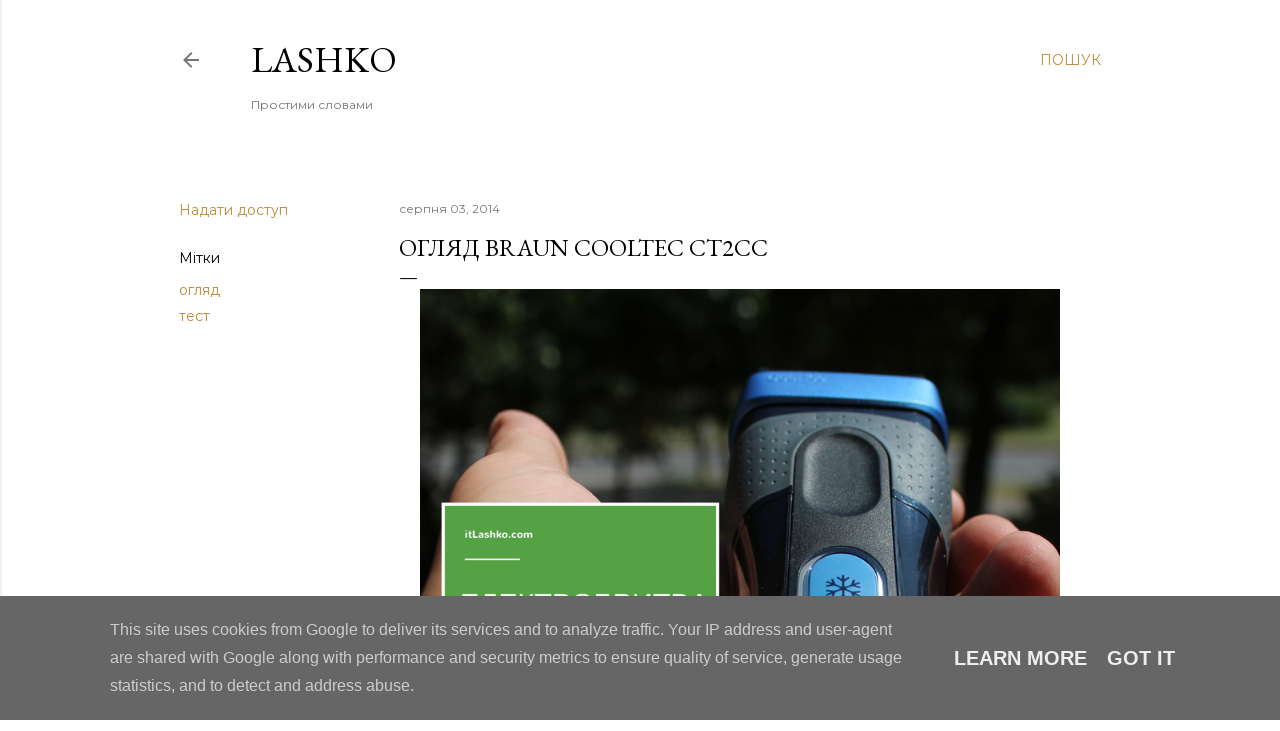

--- FILE ---
content_type: text/html; charset=UTF-8
request_url: http://www.lashko.eu/2014/08/braun-cooltec-ct2cc.html
body_size: 28908
content:
<!DOCTYPE html>
<html dir='ltr' lang='uk'>
<head>
<meta content='width=device-width, initial-scale=1' name='viewport'/>
<title>Огляд Braun CoolTec CT2cc</title>
<meta content='text/html; charset=UTF-8' http-equiv='Content-Type'/>
<!-- Chrome, Firefox OS and Opera -->
<meta content='#ffffff' name='theme-color'/>
<!-- Windows Phone -->
<meta content='#ffffff' name='msapplication-navbutton-color'/>
<meta content='blogger' name='generator'/>
<link href='http://www.lashko.eu/favicon.ico' rel='icon' type='image/x-icon'/>
<link href='http://www.lashko.eu/2014/08/braun-cooltec-ct2cc.html' rel='canonical'/>
<link rel="alternate" type="application/atom+xml" title="Lashko - Atom" href="http://www.lashko.eu/feeds/posts/default" />
<link rel="alternate" type="application/rss+xml" title="Lashko - RSS" href="http://www.lashko.eu/feeds/posts/default?alt=rss" />
<link rel="service.post" type="application/atom+xml" title="Lashko - Atom" href="https://www.blogger.com/feeds/755218073978036647/posts/default" />

<link rel="alternate" type="application/atom+xml" title="Lashko - Atom" href="http://www.lashko.eu/feeds/7440266873015277592/comments/default" />
<!--Can't find substitution for tag [blog.ieCssRetrofitLinks]-->
<link href='https://blogger.googleusercontent.com/img/b/R29vZ2xl/AVvXsEgCu7i0I7NDEFlFTadf3lTkop7XfxjwTcLThJrkcUWW6YrGYIrLLQwhI0E-Zz62_GnFbKM9BBa5dcYgvhtAXg4QZrcm99wpPlbu5oP54bcPpgMX8b0mHMnVTjWjyJLh_yT4ttu90YOfsl8/s1600/brAun+CoolTec+CT2cc.png' rel='image_src'/>
<meta content='Огляд Braun CoolTec CT2cc, Braun CoolTec CT2cc, тест Braun CoolTec CT2cc, дорожній тест' name='description'/>
<meta content='http://www.lashko.eu/2014/08/braun-cooltec-ct2cc.html' property='og:url'/>
<meta content='Огляд Braun CoolTec CT2cc' property='og:title'/>
<meta content='Огляд Braun CoolTec CT2cc, Braun CoolTec CT2cc, тест Braun CoolTec CT2cc, дорожній тест' property='og:description'/>
<meta content='https://blogger.googleusercontent.com/img/b/R29vZ2xl/AVvXsEgCu7i0I7NDEFlFTadf3lTkop7XfxjwTcLThJrkcUWW6YrGYIrLLQwhI0E-Zz62_GnFbKM9BBa5dcYgvhtAXg4QZrcm99wpPlbu5oP54bcPpgMX8b0mHMnVTjWjyJLh_yT4ttu90YOfsl8/w1200-h630-p-k-no-nu/brAun+CoolTec+CT2cc.png' property='og:image'/>
<style type='text/css'>@font-face{font-family:'EB Garamond';font-style:normal;font-weight:400;font-display:swap;src:url(//fonts.gstatic.com/s/ebgaramond/v32/SlGDmQSNjdsmc35JDF1K5E55YMjF_7DPuGi-6_RkCY9_WamXgHlIbvw.woff2)format('woff2');unicode-range:U+0460-052F,U+1C80-1C8A,U+20B4,U+2DE0-2DFF,U+A640-A69F,U+FE2E-FE2F;}@font-face{font-family:'EB Garamond';font-style:normal;font-weight:400;font-display:swap;src:url(//fonts.gstatic.com/s/ebgaramond/v32/SlGDmQSNjdsmc35JDF1K5E55YMjF_7DPuGi-6_RkAI9_WamXgHlIbvw.woff2)format('woff2');unicode-range:U+0301,U+0400-045F,U+0490-0491,U+04B0-04B1,U+2116;}@font-face{font-family:'EB Garamond';font-style:normal;font-weight:400;font-display:swap;src:url(//fonts.gstatic.com/s/ebgaramond/v32/SlGDmQSNjdsmc35JDF1K5E55YMjF_7DPuGi-6_RkCI9_WamXgHlIbvw.woff2)format('woff2');unicode-range:U+1F00-1FFF;}@font-face{font-family:'EB Garamond';font-style:normal;font-weight:400;font-display:swap;src:url(//fonts.gstatic.com/s/ebgaramond/v32/SlGDmQSNjdsmc35JDF1K5E55YMjF_7DPuGi-6_RkB49_WamXgHlIbvw.woff2)format('woff2');unicode-range:U+0370-0377,U+037A-037F,U+0384-038A,U+038C,U+038E-03A1,U+03A3-03FF;}@font-face{font-family:'EB Garamond';font-style:normal;font-weight:400;font-display:swap;src:url(//fonts.gstatic.com/s/ebgaramond/v32/SlGDmQSNjdsmc35JDF1K5E55YMjF_7DPuGi-6_RkC49_WamXgHlIbvw.woff2)format('woff2');unicode-range:U+0102-0103,U+0110-0111,U+0128-0129,U+0168-0169,U+01A0-01A1,U+01AF-01B0,U+0300-0301,U+0303-0304,U+0308-0309,U+0323,U+0329,U+1EA0-1EF9,U+20AB;}@font-face{font-family:'EB Garamond';font-style:normal;font-weight:400;font-display:swap;src:url(//fonts.gstatic.com/s/ebgaramond/v32/SlGDmQSNjdsmc35JDF1K5E55YMjF_7DPuGi-6_RkCo9_WamXgHlIbvw.woff2)format('woff2');unicode-range:U+0100-02BA,U+02BD-02C5,U+02C7-02CC,U+02CE-02D7,U+02DD-02FF,U+0304,U+0308,U+0329,U+1D00-1DBF,U+1E00-1E9F,U+1EF2-1EFF,U+2020,U+20A0-20AB,U+20AD-20C0,U+2113,U+2C60-2C7F,U+A720-A7FF;}@font-face{font-family:'EB Garamond';font-style:normal;font-weight:400;font-display:swap;src:url(//fonts.gstatic.com/s/ebgaramond/v32/SlGDmQSNjdsmc35JDF1K5E55YMjF_7DPuGi-6_RkBI9_WamXgHlI.woff2)format('woff2');unicode-range:U+0000-00FF,U+0131,U+0152-0153,U+02BB-02BC,U+02C6,U+02DA,U+02DC,U+0304,U+0308,U+0329,U+2000-206F,U+20AC,U+2122,U+2191,U+2193,U+2212,U+2215,U+FEFF,U+FFFD;}@font-face{font-family:'Lora';font-style:normal;font-weight:400;font-display:swap;src:url(//fonts.gstatic.com/s/lora/v37/0QI6MX1D_JOuGQbT0gvTJPa787weuxJMkq18ndeYxZ2JTg.woff2)format('woff2');unicode-range:U+0460-052F,U+1C80-1C8A,U+20B4,U+2DE0-2DFF,U+A640-A69F,U+FE2E-FE2F;}@font-face{font-family:'Lora';font-style:normal;font-weight:400;font-display:swap;src:url(//fonts.gstatic.com/s/lora/v37/0QI6MX1D_JOuGQbT0gvTJPa787weuxJFkq18ndeYxZ2JTg.woff2)format('woff2');unicode-range:U+0301,U+0400-045F,U+0490-0491,U+04B0-04B1,U+2116;}@font-face{font-family:'Lora';font-style:normal;font-weight:400;font-display:swap;src:url(//fonts.gstatic.com/s/lora/v37/0QI6MX1D_JOuGQbT0gvTJPa787weuxI9kq18ndeYxZ2JTg.woff2)format('woff2');unicode-range:U+0302-0303,U+0305,U+0307-0308,U+0310,U+0312,U+0315,U+031A,U+0326-0327,U+032C,U+032F-0330,U+0332-0333,U+0338,U+033A,U+0346,U+034D,U+0391-03A1,U+03A3-03A9,U+03B1-03C9,U+03D1,U+03D5-03D6,U+03F0-03F1,U+03F4-03F5,U+2016-2017,U+2034-2038,U+203C,U+2040,U+2043,U+2047,U+2050,U+2057,U+205F,U+2070-2071,U+2074-208E,U+2090-209C,U+20D0-20DC,U+20E1,U+20E5-20EF,U+2100-2112,U+2114-2115,U+2117-2121,U+2123-214F,U+2190,U+2192,U+2194-21AE,U+21B0-21E5,U+21F1-21F2,U+21F4-2211,U+2213-2214,U+2216-22FF,U+2308-230B,U+2310,U+2319,U+231C-2321,U+2336-237A,U+237C,U+2395,U+239B-23B7,U+23D0,U+23DC-23E1,U+2474-2475,U+25AF,U+25B3,U+25B7,U+25BD,U+25C1,U+25CA,U+25CC,U+25FB,U+266D-266F,U+27C0-27FF,U+2900-2AFF,U+2B0E-2B11,U+2B30-2B4C,U+2BFE,U+3030,U+FF5B,U+FF5D,U+1D400-1D7FF,U+1EE00-1EEFF;}@font-face{font-family:'Lora';font-style:normal;font-weight:400;font-display:swap;src:url(//fonts.gstatic.com/s/lora/v37/0QI6MX1D_JOuGQbT0gvTJPa787weuxIvkq18ndeYxZ2JTg.woff2)format('woff2');unicode-range:U+0001-000C,U+000E-001F,U+007F-009F,U+20DD-20E0,U+20E2-20E4,U+2150-218F,U+2190,U+2192,U+2194-2199,U+21AF,U+21E6-21F0,U+21F3,U+2218-2219,U+2299,U+22C4-22C6,U+2300-243F,U+2440-244A,U+2460-24FF,U+25A0-27BF,U+2800-28FF,U+2921-2922,U+2981,U+29BF,U+29EB,U+2B00-2BFF,U+4DC0-4DFF,U+FFF9-FFFB,U+10140-1018E,U+10190-1019C,U+101A0,U+101D0-101FD,U+102E0-102FB,U+10E60-10E7E,U+1D2C0-1D2D3,U+1D2E0-1D37F,U+1F000-1F0FF,U+1F100-1F1AD,U+1F1E6-1F1FF,U+1F30D-1F30F,U+1F315,U+1F31C,U+1F31E,U+1F320-1F32C,U+1F336,U+1F378,U+1F37D,U+1F382,U+1F393-1F39F,U+1F3A7-1F3A8,U+1F3AC-1F3AF,U+1F3C2,U+1F3C4-1F3C6,U+1F3CA-1F3CE,U+1F3D4-1F3E0,U+1F3ED,U+1F3F1-1F3F3,U+1F3F5-1F3F7,U+1F408,U+1F415,U+1F41F,U+1F426,U+1F43F,U+1F441-1F442,U+1F444,U+1F446-1F449,U+1F44C-1F44E,U+1F453,U+1F46A,U+1F47D,U+1F4A3,U+1F4B0,U+1F4B3,U+1F4B9,U+1F4BB,U+1F4BF,U+1F4C8-1F4CB,U+1F4D6,U+1F4DA,U+1F4DF,U+1F4E3-1F4E6,U+1F4EA-1F4ED,U+1F4F7,U+1F4F9-1F4FB,U+1F4FD-1F4FE,U+1F503,U+1F507-1F50B,U+1F50D,U+1F512-1F513,U+1F53E-1F54A,U+1F54F-1F5FA,U+1F610,U+1F650-1F67F,U+1F687,U+1F68D,U+1F691,U+1F694,U+1F698,U+1F6AD,U+1F6B2,U+1F6B9-1F6BA,U+1F6BC,U+1F6C6-1F6CF,U+1F6D3-1F6D7,U+1F6E0-1F6EA,U+1F6F0-1F6F3,U+1F6F7-1F6FC,U+1F700-1F7FF,U+1F800-1F80B,U+1F810-1F847,U+1F850-1F859,U+1F860-1F887,U+1F890-1F8AD,U+1F8B0-1F8BB,U+1F8C0-1F8C1,U+1F900-1F90B,U+1F93B,U+1F946,U+1F984,U+1F996,U+1F9E9,U+1FA00-1FA6F,U+1FA70-1FA7C,U+1FA80-1FA89,U+1FA8F-1FAC6,U+1FACE-1FADC,U+1FADF-1FAE9,U+1FAF0-1FAF8,U+1FB00-1FBFF;}@font-face{font-family:'Lora';font-style:normal;font-weight:400;font-display:swap;src:url(//fonts.gstatic.com/s/lora/v37/0QI6MX1D_JOuGQbT0gvTJPa787weuxJOkq18ndeYxZ2JTg.woff2)format('woff2');unicode-range:U+0102-0103,U+0110-0111,U+0128-0129,U+0168-0169,U+01A0-01A1,U+01AF-01B0,U+0300-0301,U+0303-0304,U+0308-0309,U+0323,U+0329,U+1EA0-1EF9,U+20AB;}@font-face{font-family:'Lora';font-style:normal;font-weight:400;font-display:swap;src:url(//fonts.gstatic.com/s/lora/v37/0QI6MX1D_JOuGQbT0gvTJPa787weuxJPkq18ndeYxZ2JTg.woff2)format('woff2');unicode-range:U+0100-02BA,U+02BD-02C5,U+02C7-02CC,U+02CE-02D7,U+02DD-02FF,U+0304,U+0308,U+0329,U+1D00-1DBF,U+1E00-1E9F,U+1EF2-1EFF,U+2020,U+20A0-20AB,U+20AD-20C0,U+2113,U+2C60-2C7F,U+A720-A7FF;}@font-face{font-family:'Lora';font-style:normal;font-weight:400;font-display:swap;src:url(//fonts.gstatic.com/s/lora/v37/0QI6MX1D_JOuGQbT0gvTJPa787weuxJBkq18ndeYxZ0.woff2)format('woff2');unicode-range:U+0000-00FF,U+0131,U+0152-0153,U+02BB-02BC,U+02C6,U+02DA,U+02DC,U+0304,U+0308,U+0329,U+2000-206F,U+20AC,U+2122,U+2191,U+2193,U+2212,U+2215,U+FEFF,U+FFFD;}@font-face{font-family:'Montserrat';font-style:normal;font-weight:400;font-display:swap;src:url(//fonts.gstatic.com/s/montserrat/v31/JTUSjIg1_i6t8kCHKm459WRhyyTh89ZNpQ.woff2)format('woff2');unicode-range:U+0460-052F,U+1C80-1C8A,U+20B4,U+2DE0-2DFF,U+A640-A69F,U+FE2E-FE2F;}@font-face{font-family:'Montserrat';font-style:normal;font-weight:400;font-display:swap;src:url(//fonts.gstatic.com/s/montserrat/v31/JTUSjIg1_i6t8kCHKm459W1hyyTh89ZNpQ.woff2)format('woff2');unicode-range:U+0301,U+0400-045F,U+0490-0491,U+04B0-04B1,U+2116;}@font-face{font-family:'Montserrat';font-style:normal;font-weight:400;font-display:swap;src:url(//fonts.gstatic.com/s/montserrat/v31/JTUSjIg1_i6t8kCHKm459WZhyyTh89ZNpQ.woff2)format('woff2');unicode-range:U+0102-0103,U+0110-0111,U+0128-0129,U+0168-0169,U+01A0-01A1,U+01AF-01B0,U+0300-0301,U+0303-0304,U+0308-0309,U+0323,U+0329,U+1EA0-1EF9,U+20AB;}@font-face{font-family:'Montserrat';font-style:normal;font-weight:400;font-display:swap;src:url(//fonts.gstatic.com/s/montserrat/v31/JTUSjIg1_i6t8kCHKm459WdhyyTh89ZNpQ.woff2)format('woff2');unicode-range:U+0100-02BA,U+02BD-02C5,U+02C7-02CC,U+02CE-02D7,U+02DD-02FF,U+0304,U+0308,U+0329,U+1D00-1DBF,U+1E00-1E9F,U+1EF2-1EFF,U+2020,U+20A0-20AB,U+20AD-20C0,U+2113,U+2C60-2C7F,U+A720-A7FF;}@font-face{font-family:'Montserrat';font-style:normal;font-weight:400;font-display:swap;src:url(//fonts.gstatic.com/s/montserrat/v31/JTUSjIg1_i6t8kCHKm459WlhyyTh89Y.woff2)format('woff2');unicode-range:U+0000-00FF,U+0131,U+0152-0153,U+02BB-02BC,U+02C6,U+02DA,U+02DC,U+0304,U+0308,U+0329,U+2000-206F,U+20AC,U+2122,U+2191,U+2193,U+2212,U+2215,U+FEFF,U+FFFD;}@font-face{font-family:'Montserrat';font-style:normal;font-weight:700;font-display:swap;src:url(//fonts.gstatic.com/s/montserrat/v31/JTUSjIg1_i6t8kCHKm459WRhyyTh89ZNpQ.woff2)format('woff2');unicode-range:U+0460-052F,U+1C80-1C8A,U+20B4,U+2DE0-2DFF,U+A640-A69F,U+FE2E-FE2F;}@font-face{font-family:'Montserrat';font-style:normal;font-weight:700;font-display:swap;src:url(//fonts.gstatic.com/s/montserrat/v31/JTUSjIg1_i6t8kCHKm459W1hyyTh89ZNpQ.woff2)format('woff2');unicode-range:U+0301,U+0400-045F,U+0490-0491,U+04B0-04B1,U+2116;}@font-face{font-family:'Montserrat';font-style:normal;font-weight:700;font-display:swap;src:url(//fonts.gstatic.com/s/montserrat/v31/JTUSjIg1_i6t8kCHKm459WZhyyTh89ZNpQ.woff2)format('woff2');unicode-range:U+0102-0103,U+0110-0111,U+0128-0129,U+0168-0169,U+01A0-01A1,U+01AF-01B0,U+0300-0301,U+0303-0304,U+0308-0309,U+0323,U+0329,U+1EA0-1EF9,U+20AB;}@font-face{font-family:'Montserrat';font-style:normal;font-weight:700;font-display:swap;src:url(//fonts.gstatic.com/s/montserrat/v31/JTUSjIg1_i6t8kCHKm459WdhyyTh89ZNpQ.woff2)format('woff2');unicode-range:U+0100-02BA,U+02BD-02C5,U+02C7-02CC,U+02CE-02D7,U+02DD-02FF,U+0304,U+0308,U+0329,U+1D00-1DBF,U+1E00-1E9F,U+1EF2-1EFF,U+2020,U+20A0-20AB,U+20AD-20C0,U+2113,U+2C60-2C7F,U+A720-A7FF;}@font-face{font-family:'Montserrat';font-style:normal;font-weight:700;font-display:swap;src:url(//fonts.gstatic.com/s/montserrat/v31/JTUSjIg1_i6t8kCHKm459WlhyyTh89Y.woff2)format('woff2');unicode-range:U+0000-00FF,U+0131,U+0152-0153,U+02BB-02BC,U+02C6,U+02DA,U+02DC,U+0304,U+0308,U+0329,U+2000-206F,U+20AC,U+2122,U+2191,U+2193,U+2212,U+2215,U+FEFF,U+FFFD;}</style>
<style id='page-skin-1' type='text/css'><!--
/*! normalize.css v3.0.1 | MIT License | git.io/normalize */html{font-family:sans-serif;-ms-text-size-adjust:100%;-webkit-text-size-adjust:100%}body{margin:0}article,aside,details,figcaption,figure,footer,header,hgroup,main,nav,section,summary{display:block}audio,canvas,progress,video{display:inline-block;vertical-align:baseline}audio:not([controls]){display:none;height:0}[hidden],template{display:none}a{background:transparent}a:active,a:hover{outline:0}abbr[title]{border-bottom:1px dotted}b,strong{font-weight:bold}dfn{font-style:italic}h1{font-size:2em;margin:.67em 0}mark{background:#ff0;color:#000}small{font-size:80%}sub,sup{font-size:75%;line-height:0;position:relative;vertical-align:baseline}sup{top:-0.5em}sub{bottom:-0.25em}img{border:0}svg:not(:root){overflow:hidden}figure{margin:1em 40px}hr{-moz-box-sizing:content-box;box-sizing:content-box;height:0}pre{overflow:auto}code,kbd,pre,samp{font-family:monospace,monospace;font-size:1em}button,input,optgroup,select,textarea{color:inherit;font:inherit;margin:0}button{overflow:visible}button,select{text-transform:none}button,html input[type="button"],input[type="reset"],input[type="submit"]{-webkit-appearance:button;cursor:pointer}button[disabled],html input[disabled]{cursor:default}button::-moz-focus-inner,input::-moz-focus-inner{border:0;padding:0}input{line-height:normal}input[type="checkbox"],input[type="radio"]{box-sizing:border-box;padding:0}input[type="number"]::-webkit-inner-spin-button,input[type="number"]::-webkit-outer-spin-button{height:auto}input[type="search"]{-webkit-appearance:textfield;-moz-box-sizing:content-box;-webkit-box-sizing:content-box;box-sizing:content-box}input[type="search"]::-webkit-search-cancel-button,input[type="search"]::-webkit-search-decoration{-webkit-appearance:none}fieldset{border:1px solid #c0c0c0;margin:0 2px;padding:.35em .625em .75em}legend{border:0;padding:0}textarea{overflow:auto}optgroup{font-weight:bold}table{border-collapse:collapse;border-spacing:0}td,th{padding:0}
/*!************************************************
* Blogger Template Style
* Name: Soho
**************************************************/
body{
overflow-wrap:break-word;
word-break:break-word;
word-wrap:break-word
}
.hidden{
display:none
}
.invisible{
visibility:hidden
}
.container::after,.float-container::after{
clear:both;
content:"";
display:table
}
.clearboth{
clear:both
}
#comments .comment .comment-actions,.subscribe-popup .FollowByEmail .follow-by-email-submit{
background:0 0;
border:0;
box-shadow:none;
color:#bf8b38;
cursor:pointer;
font-size:14px;
font-weight:700;
outline:0;
text-decoration:none;
text-transform:uppercase;
width:auto
}
.dim-overlay{
background-color:rgba(0,0,0,.54);
height:100vh;
left:0;
position:fixed;
top:0;
width:100%
}
#sharing-dim-overlay{
background-color:transparent
}
input::-ms-clear{
display:none
}
.blogger-logo,.svg-icon-24.blogger-logo{
fill:#ff9800;
opacity:1
}
.loading-spinner-large{
-webkit-animation:mspin-rotate 1.568s infinite linear;
animation:mspin-rotate 1.568s infinite linear;
height:48px;
overflow:hidden;
position:absolute;
width:48px;
z-index:200
}
.loading-spinner-large>div{
-webkit-animation:mspin-revrot 5332ms infinite steps(4);
animation:mspin-revrot 5332ms infinite steps(4)
}
.loading-spinner-large>div>div{
-webkit-animation:mspin-singlecolor-large-film 1333ms infinite steps(81);
animation:mspin-singlecolor-large-film 1333ms infinite steps(81);
background-size:100%;
height:48px;
width:3888px
}
.mspin-black-large>div>div,.mspin-grey_54-large>div>div{
background-image:url(https://www.blogblog.com/indie/mspin_black_large.svg)
}
.mspin-white-large>div>div{
background-image:url(https://www.blogblog.com/indie/mspin_white_large.svg)
}
.mspin-grey_54-large{
opacity:.54
}
@-webkit-keyframes mspin-singlecolor-large-film{
from{
-webkit-transform:translateX(0);
transform:translateX(0)
}
to{
-webkit-transform:translateX(-3888px);
transform:translateX(-3888px)
}
}
@keyframes mspin-singlecolor-large-film{
from{
-webkit-transform:translateX(0);
transform:translateX(0)
}
to{
-webkit-transform:translateX(-3888px);
transform:translateX(-3888px)
}
}
@-webkit-keyframes mspin-rotate{
from{
-webkit-transform:rotate(0);
transform:rotate(0)
}
to{
-webkit-transform:rotate(360deg);
transform:rotate(360deg)
}
}
@keyframes mspin-rotate{
from{
-webkit-transform:rotate(0);
transform:rotate(0)
}
to{
-webkit-transform:rotate(360deg);
transform:rotate(360deg)
}
}
@-webkit-keyframes mspin-revrot{
from{
-webkit-transform:rotate(0);
transform:rotate(0)
}
to{
-webkit-transform:rotate(-360deg);
transform:rotate(-360deg)
}
}
@keyframes mspin-revrot{
from{
-webkit-transform:rotate(0);
transform:rotate(0)
}
to{
-webkit-transform:rotate(-360deg);
transform:rotate(-360deg)
}
}
.skip-navigation{
background-color:#fff;
box-sizing:border-box;
color:#000;
display:block;
height:0;
left:0;
line-height:50px;
overflow:hidden;
padding-top:0;
position:fixed;
text-align:center;
top:0;
-webkit-transition:box-shadow .3s,height .3s,padding-top .3s;
transition:box-shadow .3s,height .3s,padding-top .3s;
width:100%;
z-index:900
}
.skip-navigation:focus{
box-shadow:0 4px 5px 0 rgba(0,0,0,.14),0 1px 10px 0 rgba(0,0,0,.12),0 2px 4px -1px rgba(0,0,0,.2);
height:50px
}
#main{
outline:0
}
.main-heading{
position:absolute;
clip:rect(1px,1px,1px,1px);
padding:0;
border:0;
height:1px;
width:1px;
overflow:hidden
}
.Attribution{
margin-top:1em;
text-align:center
}
.Attribution .blogger img,.Attribution .blogger svg{
vertical-align:bottom
}
.Attribution .blogger img{
margin-right:.5em
}
.Attribution div{
line-height:24px;
margin-top:.5em
}
.Attribution .copyright,.Attribution .image-attribution{
font-size:.7em;
margin-top:1.5em
}
.BLOG_mobile_video_class{
display:none
}
.bg-photo{
background-attachment:scroll!important
}
body .CSS_LIGHTBOX{
z-index:900
}
.extendable .show-less,.extendable .show-more{
border-color:#bf8b38;
color:#bf8b38;
margin-top:8px
}
.extendable .show-less.hidden,.extendable .show-more.hidden{
display:none
}
.inline-ad{
display:none;
max-width:100%;
overflow:hidden
}
.adsbygoogle{
display:block
}
#cookieChoiceInfo{
bottom:0;
top:auto
}
iframe.b-hbp-video{
border:0
}
.post-body img{
max-width:100%
}
.post-body iframe{
max-width:100%
}
.post-body a[imageanchor="1"]{
display:inline-block
}
.byline{
margin-right:1em
}
.byline:last-child{
margin-right:0
}
.link-copied-dialog{
max-width:520px;
outline:0
}
.link-copied-dialog .modal-dialog-buttons{
margin-top:8px
}
.link-copied-dialog .goog-buttonset-default{
background:0 0;
border:0
}
.link-copied-dialog .goog-buttonset-default:focus{
outline:0
}
.paging-control-container{
margin-bottom:16px
}
.paging-control-container .paging-control{
display:inline-block
}
.paging-control-container .comment-range-text::after,.paging-control-container .paging-control{
color:#bf8b38
}
.paging-control-container .comment-range-text,.paging-control-container .paging-control{
margin-right:8px
}
.paging-control-container .comment-range-text::after,.paging-control-container .paging-control::after{
content:"\b7";
cursor:default;
padding-left:8px;
pointer-events:none
}
.paging-control-container .comment-range-text:last-child::after,.paging-control-container .paging-control:last-child::after{
content:none
}
.byline.reactions iframe{
height:20px
}
.b-notification{
color:#000;
background-color:#fff;
border-bottom:solid 1px #000;
box-sizing:border-box;
padding:16px 32px;
text-align:center
}
.b-notification.visible{
-webkit-transition:margin-top .3s cubic-bezier(.4,0,.2,1);
transition:margin-top .3s cubic-bezier(.4,0,.2,1)
}
.b-notification.invisible{
position:absolute
}
.b-notification-close{
position:absolute;
right:8px;
top:8px
}
.no-posts-message{
line-height:40px;
text-align:center
}
@media screen and (max-width:1162px){
body.item-view .post-body a[imageanchor="1"][style*="float: left;"],body.item-view .post-body a[imageanchor="1"][style*="float: right;"]{
float:none!important;
clear:none!important
}
body.item-view .post-body a[imageanchor="1"] img{
display:block;
height:auto;
margin:0 auto
}
body.item-view .post-body>.separator:first-child>a[imageanchor="1"]:first-child{
margin-top:20px
}
.post-body a[imageanchor]{
display:block
}
body.item-view .post-body a[imageanchor="1"]{
margin-left:0!important;
margin-right:0!important
}
body.item-view .post-body a[imageanchor="1"]+a[imageanchor="1"]{
margin-top:16px
}
}
.item-control{
display:none
}
#comments{
border-top:1px dashed rgba(0,0,0,.54);
margin-top:20px;
padding:20px
}
#comments .comment-thread ol{
margin:0;
padding-left:0;
padding-left:0
}
#comments .comment .comment-replybox-single,#comments .comment-thread .comment-replies{
margin-left:60px
}
#comments .comment-thread .thread-count{
display:none
}
#comments .comment{
list-style-type:none;
padding:0 0 30px;
position:relative
}
#comments .comment .comment{
padding-bottom:8px
}
.comment .avatar-image-container{
position:absolute
}
.comment .avatar-image-container img{
border-radius:50%
}
.avatar-image-container svg,.comment .avatar-image-container .avatar-icon{
border-radius:50%;
border:solid 1px #000000;
box-sizing:border-box;
fill:#000000;
height:35px;
margin:0;
padding:7px;
width:35px
}
.comment .comment-block{
margin-top:10px;
margin-left:60px;
padding-bottom:0
}
#comments .comment-author-header-wrapper{
margin-left:40px
}
#comments .comment .thread-expanded .comment-block{
padding-bottom:20px
}
#comments .comment .comment-header .user,#comments .comment .comment-header .user a{
color:#000000;
font-style:normal;
font-weight:700
}
#comments .comment .comment-actions{
bottom:0;
margin-bottom:15px;
position:absolute
}
#comments .comment .comment-actions>*{
margin-right:8px
}
#comments .comment .comment-header .datetime{
bottom:0;
color:rgba(0, 0, 0, 0.54);
display:inline-block;
font-size:13px;
font-style:italic;
margin-left:8px
}
#comments .comment .comment-footer .comment-timestamp a,#comments .comment .comment-header .datetime a{
color:rgba(0, 0, 0, 0.54)
}
#comments .comment .comment-content,.comment .comment-body{
margin-top:12px;
word-break:break-word
}
.comment-body{
margin-bottom:12px
}
#comments.embed[data-num-comments="0"]{
border:0;
margin-top:0;
padding-top:0
}
#comments.embed[data-num-comments="0"] #comment-post-message,#comments.embed[data-num-comments="0"] div.comment-form>p,#comments.embed[data-num-comments="0"] p.comment-footer{
display:none
}
#comment-editor-src{
display:none
}
.comments .comments-content .loadmore.loaded{
max-height:0;
opacity:0;
overflow:hidden
}
.extendable .remaining-items{
height:0;
overflow:hidden;
-webkit-transition:height .3s cubic-bezier(.4,0,.2,1);
transition:height .3s cubic-bezier(.4,0,.2,1)
}
.extendable .remaining-items.expanded{
height:auto
}
.svg-icon-24,.svg-icon-24-button{
cursor:pointer;
height:24px;
width:24px;
min-width:24px
}
.touch-icon{
margin:-12px;
padding:12px
}
.touch-icon:active,.touch-icon:focus{
background-color:rgba(153,153,153,.4);
border-radius:50%
}
svg:not(:root).touch-icon{
overflow:visible
}
html[dir=rtl] .rtl-reversible-icon{
-webkit-transform:scaleX(-1);
-ms-transform:scaleX(-1);
transform:scaleX(-1)
}
.svg-icon-24-button,.touch-icon-button{
background:0 0;
border:0;
margin:0;
outline:0;
padding:0
}
.touch-icon-button .touch-icon:active,.touch-icon-button .touch-icon:focus{
background-color:transparent
}
.touch-icon-button:active .touch-icon,.touch-icon-button:focus .touch-icon{
background-color:rgba(153,153,153,.4);
border-radius:50%
}
.Profile .default-avatar-wrapper .avatar-icon{
border-radius:50%;
border:solid 1px #000000;
box-sizing:border-box;
fill:#000000;
margin:0
}
.Profile .individual .default-avatar-wrapper .avatar-icon{
padding:25px
}
.Profile .individual .avatar-icon,.Profile .individual .profile-img{
height:120px;
width:120px
}
.Profile .team .default-avatar-wrapper .avatar-icon{
padding:8px
}
.Profile .team .avatar-icon,.Profile .team .default-avatar-wrapper,.Profile .team .profile-img{
height:40px;
width:40px
}
.snippet-container{
margin:0;
position:relative;
overflow:hidden
}
.snippet-fade{
bottom:0;
box-sizing:border-box;
position:absolute;
width:96px
}
.snippet-fade{
right:0
}
.snippet-fade:after{
content:"\2026"
}
.snippet-fade:after{
float:right
}
.centered-top-container.sticky{
left:0;
position:fixed;
right:0;
top:0;
width:auto;
z-index:50;
-webkit-transition-property:opacity,-webkit-transform;
transition-property:opacity,-webkit-transform;
transition-property:transform,opacity;
transition-property:transform,opacity,-webkit-transform;
-webkit-transition-duration:.2s;
transition-duration:.2s;
-webkit-transition-timing-function:cubic-bezier(.4,0,.2,1);
transition-timing-function:cubic-bezier(.4,0,.2,1)
}
.centered-top-placeholder{
display:none
}
.collapsed-header .centered-top-placeholder{
display:block
}
.centered-top-container .Header .replaced h1,.centered-top-placeholder .Header .replaced h1{
display:none
}
.centered-top-container.sticky .Header .replaced h1{
display:block
}
.centered-top-container.sticky .Header .header-widget{
background:0 0
}
.centered-top-container.sticky .Header .header-image-wrapper{
display:none
}
.centered-top-container img,.centered-top-placeholder img{
max-width:100%
}
.collapsible{
-webkit-transition:height .3s cubic-bezier(.4,0,.2,1);
transition:height .3s cubic-bezier(.4,0,.2,1)
}
.collapsible,.collapsible>summary{
display:block;
overflow:hidden
}
.collapsible>:not(summary){
display:none
}
.collapsible[open]>:not(summary){
display:block
}
.collapsible:focus,.collapsible>summary:focus{
outline:0
}
.collapsible>summary{
cursor:pointer;
display:block;
padding:0
}
.collapsible:focus>summary,.collapsible>summary:focus{
background-color:transparent
}
.collapsible>summary::-webkit-details-marker{
display:none
}
.collapsible-title{
-webkit-box-align:center;
-webkit-align-items:center;
-ms-flex-align:center;
align-items:center;
display:-webkit-box;
display:-webkit-flex;
display:-ms-flexbox;
display:flex
}
.collapsible-title .title{
-webkit-box-flex:1;
-webkit-flex:1 1 auto;
-ms-flex:1 1 auto;
flex:1 1 auto;
-webkit-box-ordinal-group:1;
-webkit-order:0;
-ms-flex-order:0;
order:0;
overflow:hidden;
text-overflow:ellipsis;
white-space:nowrap
}
.collapsible-title .chevron-down,.collapsible[open] .collapsible-title .chevron-up{
display:block
}
.collapsible-title .chevron-up,.collapsible[open] .collapsible-title .chevron-down{
display:none
}
.flat-button{
cursor:pointer;
display:inline-block;
font-weight:700;
text-transform:uppercase;
border-radius:2px;
padding:8px;
margin:-8px
}
.flat-icon-button{
background:0 0;
border:0;
margin:0;
outline:0;
padding:0;
margin:-12px;
padding:12px;
cursor:pointer;
box-sizing:content-box;
display:inline-block;
line-height:0
}
.flat-icon-button,.flat-icon-button .splash-wrapper{
border-radius:50%
}
.flat-icon-button .splash.animate{
-webkit-animation-duration:.3s;
animation-duration:.3s
}
.overflowable-container{
max-height:28px;
overflow:hidden;
position:relative
}
.overflow-button{
cursor:pointer
}
#overflowable-dim-overlay{
background:0 0
}
.overflow-popup{
box-shadow:0 2px 2px 0 rgba(0,0,0,.14),0 3px 1px -2px rgba(0,0,0,.2),0 1px 5px 0 rgba(0,0,0,.12);
background-color:#ffffff;
left:0;
max-width:calc(100% - 32px);
position:absolute;
top:0;
visibility:hidden;
z-index:101
}
.overflow-popup ul{
list-style:none
}
.overflow-popup .tabs li,.overflow-popup li{
display:block;
height:auto
}
.overflow-popup .tabs li{
padding-left:0;
padding-right:0
}
.overflow-button.hidden,.overflow-popup .tabs li.hidden,.overflow-popup li.hidden{
display:none
}
.search{
display:-webkit-box;
display:-webkit-flex;
display:-ms-flexbox;
display:flex;
line-height:24px;
width:24px
}
.search.focused{
width:100%
}
.search.focused .section{
width:100%
}
.search form{
z-index:101
}
.search h3{
display:none
}
.search form{
display:-webkit-box;
display:-webkit-flex;
display:-ms-flexbox;
display:flex;
-webkit-box-flex:1;
-webkit-flex:1 0 0;
-ms-flex:1 0 0px;
flex:1 0 0;
border-bottom:solid 1px transparent;
padding-bottom:8px
}
.search form>*{
display:none
}
.search.focused form>*{
display:block
}
.search .search-input label{
display:none
}
.centered-top-placeholder.cloned .search form{
z-index:30
}
.search.focused form{
border-color:rgba(0, 0, 0, 0.54);
position:relative;
width:auto
}
.collapsed-header .centered-top-container .search.focused form{
border-bottom-color:transparent
}
.search-expand{
-webkit-box-flex:0;
-webkit-flex:0 0 auto;
-ms-flex:0 0 auto;
flex:0 0 auto
}
.search-expand-text{
display:none
}
.search-close{
display:inline;
vertical-align:middle
}
.search-input{
-webkit-box-flex:1;
-webkit-flex:1 0 1px;
-ms-flex:1 0 1px;
flex:1 0 1px
}
.search-input input{
background:0 0;
border:0;
box-sizing:border-box;
color:rgba(0, 0, 0, 0.54);
display:inline-block;
outline:0;
width:calc(100% - 48px)
}
.search-input input.no-cursor{
color:transparent;
text-shadow:0 0 0 rgba(0, 0, 0, 0.54)
}
.collapsed-header .centered-top-container .search-action,.collapsed-header .centered-top-container .search-input input{
color:rgba(0, 0, 0, 0.54)
}
.collapsed-header .centered-top-container .search-input input.no-cursor{
color:transparent;
text-shadow:0 0 0 rgba(0, 0, 0, 0.54)
}
.collapsed-header .centered-top-container .search-input input.no-cursor:focus,.search-input input.no-cursor:focus{
outline:0
}
.search-focused>*{
visibility:hidden
}
.search-focused .search,.search-focused .search-icon{
visibility:visible
}
.search.focused .search-action{
display:block
}
.search.focused .search-action:disabled{
opacity:.3
}
.widget.Sharing .sharing-button{
display:none
}
.widget.Sharing .sharing-buttons li{
padding:0
}
.widget.Sharing .sharing-buttons li span{
display:none
}
.post-share-buttons{
position:relative
}
.centered-bottom .share-buttons .svg-icon-24,.share-buttons .svg-icon-24{
fill:#000000
}
.sharing-open.touch-icon-button:active .touch-icon,.sharing-open.touch-icon-button:focus .touch-icon{
background-color:transparent
}
.share-buttons{
background-color:#ffffff;
border-radius:2px;
box-shadow:0 2px 2px 0 rgba(0,0,0,.14),0 3px 1px -2px rgba(0,0,0,.2),0 1px 5px 0 rgba(0,0,0,.12);
color:#000000;
list-style:none;
margin:0;
padding:8px 0;
position:absolute;
top:-11px;
min-width:200px;
z-index:101
}
.share-buttons.hidden{
display:none
}
.sharing-button{
background:0 0;
border:0;
margin:0;
outline:0;
padding:0;
cursor:pointer
}
.share-buttons li{
margin:0;
height:48px
}
.share-buttons li:last-child{
margin-bottom:0
}
.share-buttons li .sharing-platform-button{
box-sizing:border-box;
cursor:pointer;
display:block;
height:100%;
margin-bottom:0;
padding:0 16px;
position:relative;
width:100%
}
.share-buttons li .sharing-platform-button:focus,.share-buttons li .sharing-platform-button:hover{
background-color:rgba(128,128,128,.1);
outline:0
}
.share-buttons li svg[class*=" sharing-"],.share-buttons li svg[class^=sharing-]{
position:absolute;
top:10px
}
.share-buttons li span.sharing-platform-button{
position:relative;
top:0
}
.share-buttons li .platform-sharing-text{
display:block;
font-size:16px;
line-height:48px;
white-space:nowrap
}
.share-buttons li .platform-sharing-text{
margin-left:56px
}
.sidebar-container{
background-color:#f7f7f7;
max-width:284px;
overflow-y:auto;
-webkit-transition-property:-webkit-transform;
transition-property:-webkit-transform;
transition-property:transform;
transition-property:transform,-webkit-transform;
-webkit-transition-duration:.3s;
transition-duration:.3s;
-webkit-transition-timing-function:cubic-bezier(0,0,.2,1);
transition-timing-function:cubic-bezier(0,0,.2,1);
width:284px;
z-index:101;
-webkit-overflow-scrolling:touch
}
.sidebar-container .navigation{
line-height:0;
padding:16px
}
.sidebar-container .sidebar-back{
cursor:pointer
}
.sidebar-container .widget{
background:0 0;
margin:0 16px;
padding:16px 0
}
.sidebar-container .widget .title{
color:rgba(0, 0, 0, 0.54);
margin:0
}
.sidebar-container .widget ul{
list-style:none;
margin:0;
padding:0
}
.sidebar-container .widget ul ul{
margin-left:1em
}
.sidebar-container .widget li{
font-size:16px;
line-height:normal
}
.sidebar-container .widget+.widget{
border-top:1px dashed rgba(0, 0, 0, 0.54)
}
.BlogArchive li{
margin:16px 0
}
.BlogArchive li:last-child{
margin-bottom:0
}
.Label li a{
display:inline-block
}
.BlogArchive .post-count,.Label .label-count{
float:right;
margin-left:.25em
}
.BlogArchive .post-count::before,.Label .label-count::before{
content:"("
}
.BlogArchive .post-count::after,.Label .label-count::after{
content:")"
}
.widget.Translate .skiptranslate>div{
display:block!important
}
.widget.Profile .profile-link{
display:-webkit-box;
display:-webkit-flex;
display:-ms-flexbox;
display:flex
}
.widget.Profile .team-member .default-avatar-wrapper,.widget.Profile .team-member .profile-img{
-webkit-box-flex:0;
-webkit-flex:0 0 auto;
-ms-flex:0 0 auto;
flex:0 0 auto;
margin-right:1em
}
.widget.Profile .individual .profile-link{
-webkit-box-orient:vertical;
-webkit-box-direction:normal;
-webkit-flex-direction:column;
-ms-flex-direction:column;
flex-direction:column
}
.widget.Profile .team .profile-link .profile-name{
-webkit-align-self:center;
-ms-flex-item-align:center;
align-self:center;
display:block;
-webkit-box-flex:1;
-webkit-flex:1 1 auto;
-ms-flex:1 1 auto;
flex:1 1 auto
}
.dim-overlay{
background-color:rgba(0,0,0,.54);
z-index:100
}
body.sidebar-visible{
overflow-y:hidden
}
@media screen and (max-width:1439px){
.sidebar-container{
bottom:0;
position:fixed;
top:0;
left:0;
right:auto
}
.sidebar-container.sidebar-invisible{
-webkit-transition-timing-function:cubic-bezier(.4,0,.6,1);
transition-timing-function:cubic-bezier(.4,0,.6,1)
}
html[dir=ltr] .sidebar-container.sidebar-invisible{
-webkit-transform:translateX(-284px);
-ms-transform:translateX(-284px);
transform:translateX(-284px)
}
html[dir=rtl] .sidebar-container.sidebar-invisible{
-webkit-transform:translateX(284px);
-ms-transform:translateX(284px);
transform:translateX(284px)
}
}
@media screen and (min-width:1440px){
.sidebar-container{
position:absolute;
top:0;
left:0;
right:auto
}
.sidebar-container .navigation{
display:none
}
}
.dialog{
box-shadow:0 2px 2px 0 rgba(0,0,0,.14),0 3px 1px -2px rgba(0,0,0,.2),0 1px 5px 0 rgba(0,0,0,.12);
background:#ffffff;
box-sizing:border-box;
color:#000000;
padding:30px;
position:fixed;
text-align:center;
width:calc(100% - 24px);
z-index:101
}
.dialog input[type=email],.dialog input[type=text]{
background-color:transparent;
border:0;
border-bottom:solid 1px rgba(0,0,0,.12);
color:#000000;
display:block;
font-family:EB Garamond, serif;
font-size:16px;
line-height:24px;
margin:auto;
padding-bottom:7px;
outline:0;
text-align:center;
width:100%
}
.dialog input[type=email]::-webkit-input-placeholder,.dialog input[type=text]::-webkit-input-placeholder{
color:#000000
}
.dialog input[type=email]::-moz-placeholder,.dialog input[type=text]::-moz-placeholder{
color:#000000
}
.dialog input[type=email]:-ms-input-placeholder,.dialog input[type=text]:-ms-input-placeholder{
color:#000000
}
.dialog input[type=email]::-ms-input-placeholder,.dialog input[type=text]::-ms-input-placeholder{
color:#000000
}
.dialog input[type=email]::placeholder,.dialog input[type=text]::placeholder{
color:#000000
}
.dialog input[type=email]:focus,.dialog input[type=text]:focus{
border-bottom:solid 2px #bf8b38;
padding-bottom:6px
}
.dialog input.no-cursor{
color:transparent;
text-shadow:0 0 0 #000000
}
.dialog input.no-cursor:focus{
outline:0
}
.dialog input.no-cursor:focus{
outline:0
}
.dialog input[type=submit]{
font-family:EB Garamond, serif
}
.dialog .goog-buttonset-default{
color:#bf8b38
}
.subscribe-popup{
max-width:364px
}
.subscribe-popup h3{
color:#000000;
font-size:1.8em;
margin-top:0
}
.subscribe-popup .FollowByEmail h3{
display:none
}
.subscribe-popup .FollowByEmail .follow-by-email-submit{
color:#bf8b38;
display:inline-block;
margin:0 auto;
margin-top:24px;
width:auto;
white-space:normal
}
.subscribe-popup .FollowByEmail .follow-by-email-submit:disabled{
cursor:default;
opacity:.3
}
@media (max-width:800px){
.blog-name div.widget.Subscribe{
margin-bottom:16px
}
body.item-view .blog-name div.widget.Subscribe{
margin:8px auto 16px auto;
width:100%
}
}
body#layout .bg-photo,body#layout .bg-photo-overlay{
display:none
}
body#layout .page_body{
padding:0;
position:relative;
top:0
}
body#layout .page{
display:inline-block;
left:inherit;
position:relative;
vertical-align:top;
width:540px
}
body#layout .centered{
max-width:954px
}
body#layout .navigation{
display:none
}
body#layout .sidebar-container{
display:inline-block;
width:40%
}
body#layout .hamburger-menu,body#layout .search{
display:none
}
body{
background-color:#ffffff;
color:#000000;
font:normal 400 20px EB Garamond, serif;
height:100%;
margin:0;
min-height:100vh
}
h1,h2,h3,h4,h5,h6{
font-weight:400
}
a{
color:#bf8b38;
text-decoration:none
}
.dim-overlay{
z-index:100
}
body.sidebar-visible .page_body{
overflow-y:scroll
}
.widget .title{
color:rgba(0, 0, 0, 0.54);
font:normal 400 12px Montserrat, sans-serif
}
.extendable .show-less,.extendable .show-more{
color:#bf8b38;
font:normal 400 12px Montserrat, sans-serif;
margin:12px -8px 0 -8px;
text-transform:uppercase
}
.footer .widget,.main .widget{
margin:50px 0
}
.main .widget .title{
text-transform:uppercase
}
.inline-ad{
display:block;
margin-top:50px
}
.adsbygoogle{
text-align:center
}
.page_body{
display:-webkit-box;
display:-webkit-flex;
display:-ms-flexbox;
display:flex;
-webkit-box-orient:vertical;
-webkit-box-direction:normal;
-webkit-flex-direction:column;
-ms-flex-direction:column;
flex-direction:column;
min-height:100vh;
position:relative;
z-index:20
}
.page_body>*{
-webkit-box-flex:0;
-webkit-flex:0 0 auto;
-ms-flex:0 0 auto;
flex:0 0 auto
}
.page_body>#footer{
margin-top:auto
}
.centered-bottom,.centered-top{
margin:0 32px;
max-width:100%
}
.centered-top{
padding-bottom:12px;
padding-top:12px
}
.sticky .centered-top{
padding-bottom:0;
padding-top:0
}
.centered-top-container,.centered-top-placeholder{
background:#ffffff
}
.centered-top{
display:-webkit-box;
display:-webkit-flex;
display:-ms-flexbox;
display:flex;
-webkit-flex-wrap:wrap;
-ms-flex-wrap:wrap;
flex-wrap:wrap;
-webkit-box-pack:justify;
-webkit-justify-content:space-between;
-ms-flex-pack:justify;
justify-content:space-between;
position:relative
}
.sticky .centered-top{
-webkit-flex-wrap:nowrap;
-ms-flex-wrap:nowrap;
flex-wrap:nowrap
}
.centered-top-container .svg-icon-24,.centered-top-placeholder .svg-icon-24{
fill:rgba(0, 0, 0, 0.54)
}
.back-button-container,.hamburger-menu-container{
-webkit-box-flex:0;
-webkit-flex:0 0 auto;
-ms-flex:0 0 auto;
flex:0 0 auto;
height:48px;
-webkit-box-ordinal-group:2;
-webkit-order:1;
-ms-flex-order:1;
order:1
}
.sticky .back-button-container,.sticky .hamburger-menu-container{
-webkit-box-ordinal-group:2;
-webkit-order:1;
-ms-flex-order:1;
order:1
}
.back-button,.hamburger-menu,.search-expand-icon{
cursor:pointer;
margin-top:0
}
.search{
-webkit-box-align:start;
-webkit-align-items:flex-start;
-ms-flex-align:start;
align-items:flex-start;
-webkit-box-flex:0;
-webkit-flex:0 0 auto;
-ms-flex:0 0 auto;
flex:0 0 auto;
height:48px;
margin-left:24px;
-webkit-box-ordinal-group:4;
-webkit-order:3;
-ms-flex-order:3;
order:3
}
.search,.search.focused{
width:auto
}
.search.focused{
position:static
}
.sticky .search{
display:none;
-webkit-box-ordinal-group:5;
-webkit-order:4;
-ms-flex-order:4;
order:4
}
.search .section{
right:0;
margin-top:12px;
position:absolute;
top:12px;
width:0
}
.sticky .search .section{
top:0
}
.search-expand{
background:0 0;
border:0;
margin:0;
outline:0;
padding:0;
color:#bf8b38;
cursor:pointer;
-webkit-box-flex:0;
-webkit-flex:0 0 auto;
-ms-flex:0 0 auto;
flex:0 0 auto;
font:normal 400 12px Montserrat, sans-serif;
text-transform:uppercase;
word-break:normal
}
.search.focused .search-expand{
visibility:hidden
}
.search .dim-overlay{
background:0 0
}
.search.focused .section{
max-width:400px
}
.search.focused form{
border-color:rgba(0, 0, 0, 0.54);
height:24px
}
.search.focused .search-input{
display:-webkit-box;
display:-webkit-flex;
display:-ms-flexbox;
display:flex;
-webkit-box-flex:1;
-webkit-flex:1 1 auto;
-ms-flex:1 1 auto;
flex:1 1 auto
}
.search-input input{
-webkit-box-flex:1;
-webkit-flex:1 1 auto;
-ms-flex:1 1 auto;
flex:1 1 auto;
font:normal 400 16px Montserrat, sans-serif
}
.search input[type=submit]{
display:none
}
.subscribe-section-container{
-webkit-box-flex:1;
-webkit-flex:1 0 auto;
-ms-flex:1 0 auto;
flex:1 0 auto;
margin-left:24px;
-webkit-box-ordinal-group:3;
-webkit-order:2;
-ms-flex-order:2;
order:2;
text-align:right
}
.sticky .subscribe-section-container{
-webkit-box-flex:0;
-webkit-flex:0 0 auto;
-ms-flex:0 0 auto;
flex:0 0 auto;
-webkit-box-ordinal-group:4;
-webkit-order:3;
-ms-flex-order:3;
order:3
}
.subscribe-button{
background:0 0;
border:0;
margin:0;
outline:0;
padding:0;
color:#bf8b38;
cursor:pointer;
display:inline-block;
font:normal 400 12px Montserrat, sans-serif;
line-height:48px;
margin:0;
text-transform:uppercase;
word-break:normal
}
.subscribe-popup h3{
color:rgba(0, 0, 0, 0.54);
font:normal 400 12px Montserrat, sans-serif;
margin-bottom:24px;
text-transform:uppercase
}
.subscribe-popup div.widget.FollowByEmail .follow-by-email-address{
color:#000000;
font:normal 400 12px Montserrat, sans-serif
}
.subscribe-popup div.widget.FollowByEmail .follow-by-email-submit{
color:#bf8b38;
font:normal 400 12px Montserrat, sans-serif;
margin-top:24px;
text-transform:uppercase
}
.blog-name{
-webkit-box-flex:1;
-webkit-flex:1 1 100%;
-ms-flex:1 1 100%;
flex:1 1 100%;
-webkit-box-ordinal-group:5;
-webkit-order:4;
-ms-flex-order:4;
order:4;
overflow:hidden
}
.sticky .blog-name{
-webkit-box-flex:1;
-webkit-flex:1 1 auto;
-ms-flex:1 1 auto;
flex:1 1 auto;
margin:0 12px;
-webkit-box-ordinal-group:3;
-webkit-order:2;
-ms-flex-order:2;
order:2
}
body.search-view .centered-top.search-focused .blog-name{
display:none
}
.widget.Header h1{
font:normal 400 18px EB Garamond, serif;
margin:0;
text-transform:uppercase
}
.widget.Header h1,.widget.Header h1 a{
color:#000000
}
.widget.Header p{
color:rgba(0, 0, 0, 0.54);
font:normal 400 12px Montserrat, sans-serif;
line-height:1.7
}
.sticky .widget.Header h1{
font-size:16px;
line-height:48px;
overflow:hidden;
overflow-wrap:normal;
text-overflow:ellipsis;
white-space:nowrap;
word-wrap:normal
}
.sticky .widget.Header p{
display:none
}
.sticky{
box-shadow:0 1px 3px rgba(0, 0, 0, 0.1)
}
#page_list_top .widget.PageList{
font:normal 400 14px Montserrat, sans-serif;
line-height:28px
}
#page_list_top .widget.PageList .title{
display:none
}
#page_list_top .widget.PageList .overflowable-contents{
overflow:hidden
}
#page_list_top .widget.PageList .overflowable-contents ul{
list-style:none;
margin:0;
padding:0
}
#page_list_top .widget.PageList .overflow-popup ul{
list-style:none;
margin:0;
padding:0 20px
}
#page_list_top .widget.PageList .overflowable-contents li{
display:inline-block
}
#page_list_top .widget.PageList .overflowable-contents li.hidden{
display:none
}
#page_list_top .widget.PageList .overflowable-contents li:not(:first-child):before{
color:rgba(0, 0, 0, 0.54);
content:"\b7"
}
#page_list_top .widget.PageList .overflow-button a,#page_list_top .widget.PageList .overflow-popup li a,#page_list_top .widget.PageList .overflowable-contents li a{
color:rgba(0, 0, 0, 0.54);
font:normal 400 14px Montserrat, sans-serif;
line-height:28px;
text-transform:uppercase
}
#page_list_top .widget.PageList .overflow-popup li.selected a,#page_list_top .widget.PageList .overflowable-contents li.selected a{
color:rgba(0, 0, 0, 0.54);
font:normal 700 14px Montserrat, sans-serif;
line-height:28px
}
#page_list_top .widget.PageList .overflow-button{
display:inline
}
.sticky #page_list_top{
display:none
}
body.homepage-view .hero-image.has-image{
background:#ffffff none no-repeat scroll center center;
background-attachment:scroll;
background-color:#ffffff;
background-size:cover;
height:62.5vw;
max-height:75vh;
min-height:200px;
width:100%
}
.post-filter-message{
background-color:#302c24;
color:rgba(255, 255, 255, 0.54);
display:-webkit-box;
display:-webkit-flex;
display:-ms-flexbox;
display:flex;
-webkit-flex-wrap:wrap;
-ms-flex-wrap:wrap;
flex-wrap:wrap;
font:normal 400 12px Montserrat, sans-serif;
-webkit-box-pack:justify;
-webkit-justify-content:space-between;
-ms-flex-pack:justify;
justify-content:space-between;
margin-top:50px;
padding:18px
}
.post-filter-message .message-container{
-webkit-box-flex:1;
-webkit-flex:1 1 auto;
-ms-flex:1 1 auto;
flex:1 1 auto;
min-width:0
}
.post-filter-message .home-link-container{
-webkit-box-flex:0;
-webkit-flex:0 0 auto;
-ms-flex:0 0 auto;
flex:0 0 auto
}
.post-filter-message .search-label,.post-filter-message .search-query{
color:rgba(255, 255, 255, 0.87);
font:normal 700 12px Montserrat, sans-serif;
text-transform:uppercase
}
.post-filter-message .home-link,.post-filter-message .home-link a{
color:#bf8b38;
font:normal 700 12px Montserrat, sans-serif;
text-transform:uppercase
}
.widget.FeaturedPost .thumb.hero-thumb{
background-position:center;
background-size:cover;
height:360px
}
.widget.FeaturedPost .featured-post-snippet:before{
content:"\2014"
}
.snippet-container,.snippet-fade{
font:normal 400 14px Lora, serif;
line-height:23.8px
}
.snippet-container{
max-height:166.6px;
overflow:hidden
}
.snippet-fade{
background:-webkit-linear-gradient(left,#ffffff 0,#ffffff 20%,rgba(255, 255, 255, 0) 100%);
background:linear-gradient(to left,#ffffff 0,#ffffff 20%,rgba(255, 255, 255, 0) 100%);
color:#000000
}
.post-sidebar{
display:none
}
.widget.Blog .blog-posts .post-outer-container{
width:100%
}
.no-posts{
text-align:center
}
body.feed-view .widget.Blog .blog-posts .post-outer-container,body.item-view .widget.Blog .blog-posts .post-outer{
margin-bottom:50px
}
.widget.Blog .post.no-featured-image,.widget.PopularPosts .post.no-featured-image{
background-color:#302c24;
padding:30px
}
.widget.Blog .post>.post-share-buttons-top{
right:0;
position:absolute;
top:0
}
.widget.Blog .post>.post-share-buttons-bottom{
bottom:0;
right:0;
position:absolute
}
.blog-pager{
text-align:right
}
.blog-pager a{
color:#bf8b38;
font:normal 400 12px Montserrat, sans-serif;
text-transform:uppercase
}
.blog-pager .blog-pager-newer-link,.blog-pager .home-link{
display:none
}
.post-title{
font:normal 400 20px EB Garamond, serif;
margin:0;
text-transform:uppercase
}
.post-title,.post-title a{
color:#000000
}
.post.no-featured-image .post-title,.post.no-featured-image .post-title a{
color:#ffffff
}
body.item-view .post-body-container:before{
content:"\2014"
}
.post-body{
color:#000000;
font:normal 400 14px Lora, serif;
line-height:1.7
}
.post-body blockquote{
color:#000000;
font:normal 400 16px Montserrat, sans-serif;
line-height:1.7;
margin-left:0;
margin-right:0
}
.post-body img{
height:auto;
max-width:100%
}
.post-body .tr-caption{
color:#000000;
font:normal 400 12px Montserrat, sans-serif;
line-height:1.7
}
.snippet-thumbnail{
position:relative
}
.snippet-thumbnail .post-header{
background:#ffffff;
bottom:0;
margin-bottom:0;
padding-right:15px;
padding-bottom:5px;
padding-top:5px;
position:absolute
}
.snippet-thumbnail img{
width:100%
}
.post-footer,.post-header{
margin:8px 0
}
body.item-view .widget.Blog .post-header{
margin:0 0 16px 0
}
body.item-view .widget.Blog .post-footer{
margin:50px 0 0 0
}
.widget.FeaturedPost .post-footer{
display:-webkit-box;
display:-webkit-flex;
display:-ms-flexbox;
display:flex;
-webkit-flex-wrap:wrap;
-ms-flex-wrap:wrap;
flex-wrap:wrap;
-webkit-box-pack:justify;
-webkit-justify-content:space-between;
-ms-flex-pack:justify;
justify-content:space-between
}
.widget.FeaturedPost .post-footer>*{
-webkit-box-flex:0;
-webkit-flex:0 1 auto;
-ms-flex:0 1 auto;
flex:0 1 auto
}
.widget.FeaturedPost .post-footer,.widget.FeaturedPost .post-footer a,.widget.FeaturedPost .post-footer button{
line-height:1.7
}
.jump-link{
margin:-8px
}
.post-header,.post-header a,.post-header button{
color:rgba(0, 0, 0, 0.54);
font:normal 400 12px Montserrat, sans-serif
}
.post.no-featured-image .post-header,.post.no-featured-image .post-header a,.post.no-featured-image .post-header button{
color:rgba(255, 255, 255, 0.54)
}
.post-footer,.post-footer a,.post-footer button{
color:#bf8b38;
font:normal 400 12px Montserrat, sans-serif
}
.post.no-featured-image .post-footer,.post.no-featured-image .post-footer a,.post.no-featured-image .post-footer button{
color:#bf8b38
}
body.item-view .post-footer-line{
line-height:2.3
}
.byline{
display:inline-block
}
.byline .flat-button{
text-transform:none
}
.post-header .byline:not(:last-child):after{
content:"\b7"
}
.post-header .byline:not(:last-child){
margin-right:0
}
.byline.post-labels a{
display:inline-block;
word-break:break-all
}
.byline.post-labels a:not(:last-child):after{
content:","
}
.byline.reactions .reactions-label{
line-height:22px;
vertical-align:top
}
.post-share-buttons{
margin-left:0
}
.share-buttons{
background-color:#fafafa;
border-radius:0;
box-shadow:0 1px 1px 1px rgba(0, 0, 0, 0.1);
color:#000000;
font:normal 400 16px Montserrat, sans-serif
}
.share-buttons .svg-icon-24{
fill:#bf8b38
}
#comment-holder .continue{
display:none
}
#comment-editor{
margin-bottom:20px;
margin-top:20px
}
.widget.Attribution,.widget.Attribution .copyright,.widget.Attribution .copyright a,.widget.Attribution .image-attribution,.widget.Attribution .image-attribution a,.widget.Attribution a{
color:rgba(0, 0, 0, 0.54);
font:normal 400 12px Montserrat, sans-serif
}
.widget.Attribution svg{
fill:rgba(0, 0, 0, 0.54)
}
.widget.Attribution .blogger a{
display:-webkit-box;
display:-webkit-flex;
display:-ms-flexbox;
display:flex;
-webkit-align-content:center;
-ms-flex-line-pack:center;
align-content:center;
-webkit-box-pack:center;
-webkit-justify-content:center;
-ms-flex-pack:center;
justify-content:center;
line-height:24px
}
.widget.Attribution .blogger svg{
margin-right:8px
}
.widget.Profile ul{
list-style:none;
padding:0
}
.widget.Profile .individual .default-avatar-wrapper,.widget.Profile .individual .profile-img{
border-radius:50%;
display:inline-block;
height:120px;
width:120px
}
.widget.Profile .individual .profile-data a,.widget.Profile .team .profile-name{
color:#000000;
font:normal 400 20px EB Garamond, serif;
text-transform:none
}
.widget.Profile .individual dd{
color:#000000;
font:normal 400 20px EB Garamond, serif;
margin:0 auto
}
.widget.Profile .individual .profile-link,.widget.Profile .team .visit-profile{
color:#bf8b38;
font:normal 400 12px Montserrat, sans-serif;
text-transform:uppercase
}
.widget.Profile .team .default-avatar-wrapper,.widget.Profile .team .profile-img{
border-radius:50%;
float:left;
height:40px;
width:40px
}
.widget.Profile .team .profile-link .profile-name-wrapper{
-webkit-box-flex:1;
-webkit-flex:1 1 auto;
-ms-flex:1 1 auto;
flex:1 1 auto
}
.widget.Label li,.widget.Label span.label-size{
color:#bf8b38;
display:inline-block;
font:normal 400 12px Montserrat, sans-serif;
word-break:break-all
}
.widget.Label li:not(:last-child):after,.widget.Label span.label-size:not(:last-child):after{
content:","
}
.widget.PopularPosts .post{
margin-bottom:50px
}
body.item-view #sidebar .widget.PopularPosts{
margin-left:40px;
width:inherit
}
#comments{
border-top:none;
padding:0
}
#comments .comment .comment-footer,#comments .comment .comment-header,#comments .comment .comment-header .datetime,#comments .comment .comment-header .datetime a{
color:rgba(0, 0, 0, 0.54);
font:normal 400 12px Montserrat, sans-serif
}
#comments .comment .comment-author,#comments .comment .comment-author a,#comments .comment .comment-header .user,#comments .comment .comment-header .user a{
color:#000000;
font:normal 400 14px Montserrat, sans-serif
}
#comments .comment .comment-body,#comments .comment .comment-content{
color:#000000;
font:normal 400 14px Lora, serif
}
#comments .comment .comment-actions,#comments .footer,#comments .footer a,#comments .loadmore,#comments .paging-control{
color:#bf8b38;
font:normal 400 12px Montserrat, sans-serif;
text-transform:uppercase
}
#commentsHolder{
border-bottom:none;
border-top:none
}
#comments .comment-form h4{
position:absolute;
clip:rect(1px,1px,1px,1px);
padding:0;
border:0;
height:1px;
width:1px;
overflow:hidden
}
.sidebar-container{
background-color:#ffffff;
color:rgba(0, 0, 0, 0.54);
font:normal 400 14px Montserrat, sans-serif;
min-height:100%
}
html[dir=ltr] .sidebar-container{
box-shadow:1px 0 3px rgba(0, 0, 0, 0.1)
}
html[dir=rtl] .sidebar-container{
box-shadow:-1px 0 3px rgba(0, 0, 0, 0.1)
}
.sidebar-container a{
color:#bf8b38
}
.sidebar-container .svg-icon-24{
fill:rgba(0, 0, 0, 0.54)
}
.sidebar-container .widget{
margin:0;
margin-left:40px;
padding:40px;
padding-left:0
}
.sidebar-container .widget+.widget{
border-top:1px solid rgba(0, 0, 0, 0.54)
}
.sidebar-container .widget .title{
color:rgba(0, 0, 0, 0.54);
font:normal 400 16px Montserrat, sans-serif
}
.sidebar-container .widget ul li,.sidebar-container .widget.BlogArchive #ArchiveList li{
font:normal 400 14px Montserrat, sans-serif;
margin:1em 0 0 0
}
.sidebar-container .BlogArchive .post-count,.sidebar-container .Label .label-count{
float:none
}
.sidebar-container .Label li a{
display:inline
}
.sidebar-container .widget.Profile .default-avatar-wrapper .avatar-icon{
border-color:#000000;
fill:#000000
}
.sidebar-container .widget.Profile .individual{
text-align:center
}
.sidebar-container .widget.Profile .individual dd:before{
content:"\2014";
display:block
}
.sidebar-container .widget.Profile .individual .profile-data a,.sidebar-container .widget.Profile .team .profile-name{
color:#000000;
font:normal 400 24px EB Garamond, serif
}
.sidebar-container .widget.Profile .individual dd{
color:rgba(0, 0, 0, 0.87);
font:normal 400 12px Montserrat, sans-serif;
margin:0 30px
}
.sidebar-container .widget.Profile .individual .profile-link,.sidebar-container .widget.Profile .team .visit-profile{
color:#bf8b38;
font:normal 400 14px Montserrat, sans-serif
}
.sidebar-container .snippet-fade{
background:-webkit-linear-gradient(left,#ffffff 0,#ffffff 20%,rgba(255, 255, 255, 0) 100%);
background:linear-gradient(to left,#ffffff 0,#ffffff 20%,rgba(255, 255, 255, 0) 100%)
}
@media screen and (min-width:640px){
.centered-bottom,.centered-top{
margin:0 auto;
width:576px
}
.centered-top{
-webkit-flex-wrap:nowrap;
-ms-flex-wrap:nowrap;
flex-wrap:nowrap;
padding-bottom:24px;
padding-top:36px
}
.blog-name{
-webkit-box-flex:1;
-webkit-flex:1 1 auto;
-ms-flex:1 1 auto;
flex:1 1 auto;
min-width:0;
-webkit-box-ordinal-group:3;
-webkit-order:2;
-ms-flex-order:2;
order:2
}
.sticky .blog-name{
margin:0
}
.back-button-container,.hamburger-menu-container{
margin-right:36px;
-webkit-box-ordinal-group:2;
-webkit-order:1;
-ms-flex-order:1;
order:1
}
.search{
margin-left:36px;
-webkit-box-ordinal-group:5;
-webkit-order:4;
-ms-flex-order:4;
order:4
}
.search .section{
top:36px
}
.sticky .search{
display:block
}
.subscribe-section-container{
-webkit-box-flex:0;
-webkit-flex:0 0 auto;
-ms-flex:0 0 auto;
flex:0 0 auto;
margin-left:36px;
-webkit-box-ordinal-group:4;
-webkit-order:3;
-ms-flex-order:3;
order:3
}
.subscribe-button{
font:normal 400 14px Montserrat, sans-serif;
line-height:48px
}
.subscribe-popup h3{
font:normal 400 14px Montserrat, sans-serif
}
.subscribe-popup div.widget.FollowByEmail .follow-by-email-address{
font:normal 400 14px Montserrat, sans-serif
}
.subscribe-popup div.widget.FollowByEmail .follow-by-email-submit{
font:normal 400 14px Montserrat, sans-serif
}
.widget .title{
font:normal 400 14px Montserrat, sans-serif
}
.widget.Blog .post.no-featured-image,.widget.PopularPosts .post.no-featured-image{
padding:65px
}
.post-title{
font:normal 400 24px EB Garamond, serif
}
.blog-pager a{
font:normal 400 14px Montserrat, sans-serif
}
.widget.Header h1{
font:normal 400 36px EB Garamond, serif
}
.sticky .widget.Header h1{
font-size:24px
}
}
@media screen and (min-width:1162px){
.centered-bottom,.centered-top{
width:922px
}
.back-button-container,.hamburger-menu-container{
margin-right:48px
}
.search{
margin-left:48px
}
.search-expand{
font:normal 400 14px Montserrat, sans-serif;
line-height:48px
}
.search-expand-text{
display:block
}
.search-expand-icon{
display:none
}
.subscribe-section-container{
margin-left:48px
}
.post-filter-message{
font:normal 400 14px Montserrat, sans-serif
}
.post-filter-message .search-label,.post-filter-message .search-query{
font:normal 700 14px Montserrat, sans-serif
}
.post-filter-message .home-link{
font:normal 700 14px Montserrat, sans-serif
}
.widget.Blog .blog-posts .post-outer-container{
width:451px
}
body.error-view .widget.Blog .blog-posts .post-outer-container,body.item-view .widget.Blog .blog-posts .post-outer-container{
width:100%
}
body.item-view .widget.Blog .blog-posts .post-outer{
display:-webkit-box;
display:-webkit-flex;
display:-ms-flexbox;
display:flex
}
#comments,body.item-view .post-outer-container .inline-ad,body.item-view .widget.PopularPosts{
margin-left:220px;
width:682px
}
.post-sidebar{
box-sizing:border-box;
display:block;
font:normal 400 14px Montserrat, sans-serif;
padding-right:20px;
width:220px
}
.post-sidebar-item{
margin-bottom:30px
}
.post-sidebar-item ul{
list-style:none;
padding:0
}
.post-sidebar-item .sharing-button{
color:#bf8b38;
cursor:pointer;
display:inline-block;
font:normal 400 14px Montserrat, sans-serif;
line-height:normal;
word-break:normal
}
.post-sidebar-labels li{
margin-bottom:8px
}
body.item-view .widget.Blog .post{
width:682px
}
.widget.Blog .post.no-featured-image,.widget.PopularPosts .post.no-featured-image{
padding:100px 65px
}
.page .widget.FeaturedPost .post-content{
display:-webkit-box;
display:-webkit-flex;
display:-ms-flexbox;
display:flex;
-webkit-box-pack:justify;
-webkit-justify-content:space-between;
-ms-flex-pack:justify;
justify-content:space-between
}
.page .widget.FeaturedPost .thumb-link{
display:-webkit-box;
display:-webkit-flex;
display:-ms-flexbox;
display:flex
}
.page .widget.FeaturedPost .thumb.hero-thumb{
height:auto;
min-height:300px;
width:451px
}
.page .widget.FeaturedPost .post-content.has-featured-image .post-text-container{
width:425px
}
.page .widget.FeaturedPost .post-content.no-featured-image .post-text-container{
width:100%
}
.page .widget.FeaturedPost .post-header{
margin:0 0 8px 0
}
.page .widget.FeaturedPost .post-footer{
margin:8px 0 0 0
}
.post-body{
font:normal 400 16px Lora, serif;
line-height:1.7
}
.post-body blockquote{
font:normal 400 24px Montserrat, sans-serif;
line-height:1.7
}
.snippet-container,.snippet-fade{
font:normal 400 16px Lora, serif;
line-height:27.2px
}
.snippet-container{
max-height:326.4px
}
.widget.Profile .individual .profile-data a,.widget.Profile .team .profile-name{
font:normal 400 24px EB Garamond, serif
}
.widget.Profile .individual .profile-link,.widget.Profile .team .visit-profile{
font:normal 400 14px Montserrat, sans-serif
}
}
@media screen and (min-width:1440px){
body{
position:relative
}
.page_body{
margin-left:284px
}
.sticky .centered-top{
padding-left:284px
}
.hamburger-menu-container{
display:none
}
.sidebar-container{
overflow:visible;
z-index:32
}
}

--></style>
<style id='template-skin-1' type='text/css'><!--
body#layout .hidden,
body#layout .invisible {
display: inherit;
}
body#layout .page {
width: 60%;
}
body#layout.ltr .page {
float: right;
}
body#layout.rtl .page {
float: left;
}
body#layout .sidebar-container {
width: 40%;
}
body#layout.ltr .sidebar-container {
float: left;
}
body#layout.rtl .sidebar-container {
float: right;
}
--></style>
<script async='async' src='//pagead2.googlesyndication.com/pagead/js/adsbygoogle.js'></script>
<script async='async' src='https://www.gstatic.com/external_hosted/imagesloaded/imagesloaded-3.1.8.min.js'></script>
<script async='async' src='https://www.gstatic.com/external_hosted/vanillamasonry-v3_1_5/masonry.pkgd.min.js'></script>
<script async='async' src='https://www.gstatic.com/external_hosted/clipboardjs/clipboard.min.js'></script>
<script type='text/javascript'>
        (function(i,s,o,g,r,a,m){i['GoogleAnalyticsObject']=r;i[r]=i[r]||function(){
        (i[r].q=i[r].q||[]).push(arguments)},i[r].l=1*new Date();a=s.createElement(o),
        m=s.getElementsByTagName(o)[0];a.async=1;a.src=g;m.parentNode.insertBefore(a,m)
        })(window,document,'script','https://www.google-analytics.com/analytics.js','ga');
        ga('create', 'UA-44818523-1', 'auto', 'blogger');
        ga('blogger.send', 'pageview');
      </script>
<link href='https://www.blogger.com/dyn-css/authorization.css?targetBlogID=755218073978036647&amp;zx=bca4b55a-95cd-4733-9f01-1e0233fe5b40' media='none' onload='if(media!=&#39;all&#39;)media=&#39;all&#39;' rel='stylesheet'/><noscript><link href='https://www.blogger.com/dyn-css/authorization.css?targetBlogID=755218073978036647&amp;zx=bca4b55a-95cd-4733-9f01-1e0233fe5b40' rel='stylesheet'/></noscript>
<meta name='google-adsense-platform-account' content='ca-host-pub-1556223355139109'/>
<meta name='google-adsense-platform-domain' content='blogspot.com'/>

<!-- data-ad-client=ca-pub-8457806712714164 -->

<script type="text/javascript" language="javascript">
  // Supply ads personalization default for EEA readers
  // See https://www.blogger.com/go/adspersonalization
  adsbygoogle = window.adsbygoogle || [];
  if (typeof adsbygoogle.requestNonPersonalizedAds === 'undefined') {
    adsbygoogle.requestNonPersonalizedAds = 1;
  }
</script>


</head>
<body class='post-view item-view version-1-3-3 variant-fancy_light'>
<a class='skip-navigation' href='#main' tabindex='0'>
Перейти до основного вмісту
</a>
<div class='page'>
<div class='page_body'>
<div class='main-page-body-content'>
<div class='centered-top-placeholder'></div>
<header class='centered-top-container' role='banner'>
<div class='centered-top'>
<div class='back-button-container'>
<a href='http://www.lashko.eu/'>
<svg class='svg-icon-24 touch-icon back-button rtl-reversible-icon'>
<use xlink:href='/responsive/sprite_v1_6.css.svg#ic_arrow_back_black_24dp' xmlns:xlink='http://www.w3.org/1999/xlink'></use>
</svg>
</a>
</div>
<div class='search'>
<button aria-label='Пошук' class='search-expand touch-icon-button'>
<div class='search-expand-text'>Пошук</div>
<svg class='svg-icon-24 touch-icon search-expand-icon'>
<use xlink:href='/responsive/sprite_v1_6.css.svg#ic_search_black_24dp' xmlns:xlink='http://www.w3.org/1999/xlink'></use>
</svg>
</button>
<div class='section' id='search_top' name='Search (Top)'><div class='widget BlogSearch' data-version='2' id='BlogSearch1'>
<h3 class='title'>
Шукати в цьому блозі
</h3>
<div class='widget-content' role='search'>
<form action='http://www.lashko.eu/search' target='_top'>
<div class='search-input'>
<input aria-label='Шукати у цьому блозі' autocomplete='off' name='q' placeholder='Шукати у цьому блозі' value=''/>
</div>
<label>
<input type='submit'/>
<svg class='svg-icon-24 touch-icon search-icon'>
<use xlink:href='/responsive/sprite_v1_6.css.svg#ic_search_black_24dp' xmlns:xlink='http://www.w3.org/1999/xlink'></use>
</svg>
</label>
</form>
</div>
</div></div>
</div>
<div class='blog-name'>
<div class='section' id='header' name='Заголовок'><div class='widget Header' data-version='2' id='Header1'>
<div class='header-widget'>
<div>
<h1>
<a href='http://www.lashko.eu/'>
Lashko
</a>
</h1>
</div>
<p>
Простими словами
</p>
</div>
</div></div>
<nav role='navigation'>
<div class='no-items section' id='page_list_top' name='Список сторінок (верх)'>
</div>
</nav>
</div>
</div>
</header>
<div class='hero-image'></div>
<main class='centered-bottom' id='main' role='main' tabindex='-1'>
<div class='main section' id='page_body' name='Тіло сторінки'>
<div class='widget Blog' data-version='2' id='Blog1'>
<div class='blog-posts hfeed container'>
<div class='post-outer-container'>
<div class='post-outer'>
<div class='post-sidebar'>
<div class='post-sidebar-item post-share-buttons'>
<div aria-owns='sharing-popup-Blog1-byline-7440266873015277592' class='sharing' data-title=''>
<button aria-controls='sharing-popup-Blog1-byline-7440266873015277592' aria-label='Надати доступ' class='sharing-button touch-icon-button' id='sharing-button-Blog1-byline-7440266873015277592' role='button'>
Надати доступ
</button>
<div class='share-buttons-container'>
<ul aria-hidden='true' aria-label='Надати доступ' class='share-buttons hidden' id='sharing-popup-Blog1-byline-7440266873015277592' role='menu'>
<li>
<span aria-label='Отримати посилання' class='sharing-platform-button sharing-element-link' data-href='https://www.blogger.com/share-post.g?blogID=755218073978036647&postID=7440266873015277592&target=' data-url='http://www.lashko.eu/2014/08/braun-cooltec-ct2cc.html' role='menuitem' tabindex='-1' title='Отримати посилання'>
<svg class='svg-icon-24 touch-icon sharing-link'>
<use xlink:href='/responsive/sprite_v1_6.css.svg#ic_24_link_dark' xmlns:xlink='http://www.w3.org/1999/xlink'></use>
</svg>
<span class='platform-sharing-text'>Отримати посилання</span>
</span>
</li>
<li>
<span aria-label='Поділитися в Facebook' class='sharing-platform-button sharing-element-facebook' data-href='https://www.blogger.com/share-post.g?blogID=755218073978036647&postID=7440266873015277592&target=facebook' data-url='http://www.lashko.eu/2014/08/braun-cooltec-ct2cc.html' role='menuitem' tabindex='-1' title='Поділитися в Facebook'>
<svg class='svg-icon-24 touch-icon sharing-facebook'>
<use xlink:href='/responsive/sprite_v1_6.css.svg#ic_24_facebook_dark' xmlns:xlink='http://www.w3.org/1999/xlink'></use>
</svg>
<span class='platform-sharing-text'>Facebook</span>
</span>
</li>
<li>
<span aria-label='Поділитися в X' class='sharing-platform-button sharing-element-twitter' data-href='https://www.blogger.com/share-post.g?blogID=755218073978036647&postID=7440266873015277592&target=twitter' data-url='http://www.lashko.eu/2014/08/braun-cooltec-ct2cc.html' role='menuitem' tabindex='-1' title='Поділитися в X'>
<svg class='svg-icon-24 touch-icon sharing-twitter'>
<use xlink:href='/responsive/sprite_v1_6.css.svg#ic_24_twitter_dark' xmlns:xlink='http://www.w3.org/1999/xlink'></use>
</svg>
<span class='platform-sharing-text'>X</span>
</span>
</li>
<li>
<span aria-label='Поділитися в Pinterest' class='sharing-platform-button sharing-element-pinterest' data-href='https://www.blogger.com/share-post.g?blogID=755218073978036647&postID=7440266873015277592&target=pinterest' data-url='http://www.lashko.eu/2014/08/braun-cooltec-ct2cc.html' role='menuitem' tabindex='-1' title='Поділитися в Pinterest'>
<svg class='svg-icon-24 touch-icon sharing-pinterest'>
<use xlink:href='/responsive/sprite_v1_6.css.svg#ic_24_pinterest_dark' xmlns:xlink='http://www.w3.org/1999/xlink'></use>
</svg>
<span class='platform-sharing-text'>Pinterest</span>
</span>
</li>
<li>
<span aria-label='Електронна пошта' class='sharing-platform-button sharing-element-email' data-href='https://www.blogger.com/share-post.g?blogID=755218073978036647&postID=7440266873015277592&target=email' data-url='http://www.lashko.eu/2014/08/braun-cooltec-ct2cc.html' role='menuitem' tabindex='-1' title='Електронна пошта'>
<svg class='svg-icon-24 touch-icon sharing-email'>
<use xlink:href='/responsive/sprite_v1_6.css.svg#ic_24_email_dark' xmlns:xlink='http://www.w3.org/1999/xlink'></use>
</svg>
<span class='platform-sharing-text'>Електронна пошта</span>
</span>
</li>
<li aria-hidden='true' class='hidden'>
<span aria-label='Поділитися в інших додатках' class='sharing-platform-button sharing-element-other' data-url='http://www.lashko.eu/2014/08/braun-cooltec-ct2cc.html' role='menuitem' tabindex='-1' title='Поділитися в інших додатках'>
<svg class='svg-icon-24 touch-icon sharing-sharingOther'>
<use xlink:href='/responsive/sprite_v1_6.css.svg#ic_more_horiz_black_24dp' xmlns:xlink='http://www.w3.org/1999/xlink'></use>
</svg>
<span class='platform-sharing-text'>Інші додатки</span>
</span>
</li>
</ul>
</div>
</div>
</div>
<div class='post-sidebar-item post-sidebar-labels'>
<div>Мітки</div>
<ul>
<li><a href='http://www.lashko.eu/search/label/%D0%BE%D0%B3%D0%BB%D1%8F%D0%B4' rel='tag'>огляд</a></li>
<li><a href='http://www.lashko.eu/search/label/%D1%82%D0%B5%D1%81%D1%82' rel='tag'>тест</a></li>
</ul>
</div>
</div>
<div class='post'>
<script type='application/ld+json'>{
  "@context": "http://schema.org",
  "@type": "BlogPosting",
  "mainEntityOfPage": {
    "@type": "WebPage",
    "@id": "http://www.lashko.eu/2014/08/braun-cooltec-ct2cc.html"
  },
  "headline": "Огляд Braun CoolTec CT2cc","description": "Покажіть мені того хто любить бритись?  Ну, ок. Давайте переформулюємо - покажіть мені того хто ПІСЛЯ 19 років любить бритись.   Я сам з ...","datePublished": "2014-08-03T17:49:00+03:00",
  "dateModified": "2015-06-30T14:05:42+03:00","image": {
    "@type": "ImageObject","url": "https://blogger.googleusercontent.com/img/b/R29vZ2xl/AVvXsEgCu7i0I7NDEFlFTadf3lTkop7XfxjwTcLThJrkcUWW6YrGYIrLLQwhI0E-Zz62_GnFbKM9BBa5dcYgvhtAXg4QZrcm99wpPlbu5oP54bcPpgMX8b0mHMnVTjWjyJLh_yT4ttu90YOfsl8/w1200-h630-p-k-no-nu/brAun+CoolTec+CT2cc.png",
    "height": 630,
    "width": 1200},"publisher": {
    "@type": "Organization",
    "name": "Blogger",
    "logo": {
      "@type": "ImageObject",
      "url": "https://blogger.googleusercontent.com/img/b/U2hvZWJveA/AVvXsEgfMvYAhAbdHksiBA24JKmb2Tav6K0GviwztID3Cq4VpV96HaJfy0viIu8z1SSw_G9n5FQHZWSRao61M3e58ImahqBtr7LiOUS6m_w59IvDYwjmMcbq3fKW4JSbacqkbxTo8B90dWp0Cese92xfLMPe_tg11g/h60/",
      "width": 206,
      "height": 60
    }
  },"author": {
    "@type": "Person",
    "name": "itlashko"
  }
}</script>
<div class='post-header'>
<div class='post-header-line-1'>
<span class='byline post-timestamp'>
<meta content='http://www.lashko.eu/2014/08/braun-cooltec-ct2cc.html'/>
<a class='timestamp-link' href='http://www.lashko.eu/2014/08/braun-cooltec-ct2cc.html' rel='bookmark' title='permanent link'>
<time class='published' datetime='2014-08-03T17:49:00+03:00' title='2014-08-03T17:49:00+03:00'>
серпня 03, 2014
</time>
</a>
</span>
</div>
</div>
<a name='7440266873015277592'></a>
<h3 class='post-title entry-title'>
Огляд Braun CoolTec CT2cc
</h3>
<div class='post-body-container'>
<div class='post-body entry-content float-container' id='post-body-7440266873015277592'>
<div class="separator" style="clear: both; text-align: center;">
<a href="https://blogger.googleusercontent.com/img/b/R29vZ2xl/AVvXsEgCu7i0I7NDEFlFTadf3lTkop7XfxjwTcLThJrkcUWW6YrGYIrLLQwhI0E-Zz62_GnFbKM9BBa5dcYgvhtAXg4QZrcm99wpPlbu5oP54bcPpgMX8b0mHMnVTjWjyJLh_yT4ttu90YOfsl8/s1600/brAun+CoolTec+CT2cc.png" imageanchor="1" style="margin-left: 1em; margin-right: 1em;"><span style="font-family: Verdana, sans-serif;"><img border="0" height="640" src="https://blogger.googleusercontent.com/img/b/R29vZ2xl/AVvXsEgCu7i0I7NDEFlFTadf3lTkop7XfxjwTcLThJrkcUWW6YrGYIrLLQwhI0E-Zz62_GnFbKM9BBa5dcYgvhtAXg4QZrcm99wpPlbu5oP54bcPpgMX8b0mHMnVTjWjyJLh_yT4ttu90YOfsl8/s1600/brAun+CoolTec+CT2cc.png" width="640" /></span></a></div>
<span style="font-family: Verdana, sans-serif;"><br /></span>
<span style="font-family: Verdana, sans-serif;">Покажіть мені того хто любить бритись?</span><br />
<span style="font-family: Verdana, sans-serif;">Ну, ок. Давайте переформулюємо - покажіть мені того хто ПІСЛЯ 19 років любить бритись.</span><br />
<span style="font-family: Verdana, sans-serif;"><br /></span>
<span style="font-family: Verdana, sans-serif;">Я сам з 14 мріяв про вуса, а краще бороду.</span><br />
<span style="font-family: Verdana, sans-serif;"><br /></span>
<span style="font-family: Verdana, sans-serif;">Був певен, що рослинність на обличчі це безумовна гарантія насиченого статевого життя.</span><br />
<span style="font-family: Verdana, sans-serif;"><br /></span>
<span style="font-family: Verdana, sans-serif;">Першою бритвою я брив щоки, під носом, шию і навіть трохи груди.</span><br />
<span style="font-family: Verdana, sans-serif;">Бо мої "дворові друзі" сказали, що чим частіше бритись тим "густіша" буде рослинність.</span><br />
<span style="font-family: Verdana, sans-serif;"><br /></span>
<span style="font-family: Verdana, sans-serif;">Аха, ща!</span><br />
<span style="font-family: Verdana, sans-serif;">У 15 років чим частіше бриєшся - тим густіше буде подразнення!</span><br />
<span style="font-family: Verdana, sans-serif;"><br /></span>
<span style="font-family: Verdana, sans-serif;">Десь у 16 я таки докумекав про цю залежність, а вже у 18 бриття стало обов'язковим і тому ніфіга не веселим.</span><br />
<span style="font-family: Verdana, sans-serif;"><br /></span>
<span style="font-family: Verdana, sans-serif;">Почалась гонитва за пошуком швидкого, ефективного та безпечного способу привести себе у цивілізований вигляд.</span><br />
<span style="font-family: Verdana, sans-serif;"><br /></span>
<span style="font-family: Verdana, sans-serif;">Змінювались способи, інструменти, методи.</span><br />
<span style="font-family: Verdana, sans-serif;"><br /></span>
<span style="font-family: Verdana, sans-serif;">Цей пошук продовжується і донині.</span><br />
<span style="font-family: Verdana, sans-serif;"><br /></span>
<span style="font-family: Verdana, sans-serif;">Сьогодні протестуємо багатообіцяючу електробритву від Braun.</span><br />
<span style="font-family: Verdana, sans-serif;">Braun CoolTec CT2cc.</span><br />
<span style="font-family: Verdana, sans-serif;"><br /></span>
<a name="more"></a><span style="font-family: Verdana, sans-serif;">Вчора вночі я повернувся з моря і маю на сьогодні безліч справ.</span><br />
<span style="font-family: Verdana, sans-serif;">Одна з них - написання цього огляду.</span><br />
<span style="font-family: Verdana, sans-serif;"><br /></span>
<span style="font-family: Verdana, sans-serif;">Часу катастрофічно не вистачає тому я вирішив, що по дорозі в офіс і проведу тестування самої електробритви.</span><br />
<span style="font-family: Verdana, sans-serif;"><br /></span>
<span style="font-family: Verdana, sans-serif;">Отже, традиційно починаємо день з душу.</span><br />
<span style="font-family: Verdana, sans-serif;">Нетрадиційним його доповненням стане бритва.</span><br />
<span style="font-family: Verdana, sans-serif;"><br /></span>
<div class="separator" style="clear: both; text-align: center;">
<a href="https://blogger.googleusercontent.com/img/b/R29vZ2xl/AVvXsEhH8SJVvPKkV4OO102bml_DMMziDmLgbNNtgCTDeCpjdl9q2cIM9ZVl2riyJk-9lvfH1mRKJLrhfzVIjixn0G5HDgt6E3tRQ3_Ip5ssPilgvaqA8N0rBa-nqZXjNP4_KNUJ-zAVV-p8Uno/s1600/IMG_7940.JPG" imageanchor="1" style="margin-left: 1em; margin-right: 1em;"><span style="font-family: Verdana, sans-serif;"><img border="0" height="640" src="https://blogger.googleusercontent.com/img/b/R29vZ2xl/AVvXsEhH8SJVvPKkV4OO102bml_DMMziDmLgbNNtgCTDeCpjdl9q2cIM9ZVl2riyJk-9lvfH1mRKJLrhfzVIjixn0G5HDgt6E3tRQ3_Ip5ssPilgvaqA8N0rBa-nqZXjNP4_KNUJ-zAVV-p8Uno/s1600/IMG_7940.JPG" width="480" /></span></a></div>
<span style="font-family: Verdana, sans-serif;"><br /></span>
<span style="font-family: Verdana, sans-serif;">Це дасть нам можливість не тільки значно зекономити час але й перевірити бритву на "<i>придатність для застосування у ванній або душі</i>" (далі - курсивом цитати з інструкції).</span><br />
<span style="font-family: Verdana, sans-serif;">Окремо перевіримо рекомендацію "<i>не використовувати бритву з будь-якою піною або гелем</i>".</span><br />
<span style="font-family: Verdana, sans-serif;"><br /></span>
<div class="separator" style="clear: both; text-align: center;">
<span style="font-family: Verdana, sans-serif;"><iframe allowfullscreen="allowfullscreen" class="b-hbp-video b-uploaded" frameborder="0" height="266" id="BLOGGER-video-9b136c6cd4ab913a-13408" mozallowfullscreen="mozallowfullscreen" src="https://www.blogger.com/video.g?token=AD6v5dxJ2y3RkQzPZB7LVMpRFugw-64Pn5yiuZyBivYcjJhH0B6F0YcVaepeE2r3ZRMamuZC8yy5wavWMRC2YcTgXyCB0eMbVb_T_D1l5BccTQZwzL9dda99rxkPEsCHWMu-hJKD_F4z" webkitallowfullscreen="webkitallowfullscreen" width="640"></iframe></span></div>
<span style="font-family: Verdana, sans-serif;"><br /></span>
<span style="font-family: Verdana, sans-serif;">Ну, що - нормально.</span><br />
<span style="font-family: Verdana, sans-serif;">Дійсно, бритись комфортно і без попереднього намазування обличчя будь-якими засобами.</span><br />
<span style="font-family: Verdana, sans-serif;"><br /></span>
<table align="center" cellpadding="0" cellspacing="0" class="tr-caption-container" style="margin-left: auto; margin-right: auto; text-align: center;"><tbody>
<tr><td style="text-align: center;"><span style="margin-left: auto; margin-right: auto;"><a href="http://www.itlashko.com/2014/08/blog-post.html" target="_blank"><img border="0" height="84" src="https://blogger.googleusercontent.com/img/b/R29vZ2xl/AVvXsEgIiZfrlMu8xLbgDMGGIR4kMnkcj3Ztu06Z-ElnFu8NZ-13QZnA5m4VGt5cpzrydsTehLkdmR22qbCi8WZ9LHbwoju_esnwYUQ7VpFw9zlojaoQbzq8P1x-ivo-D-XnQGKgGwocqRJsNw4/s640/itlashko_sn_013.png" width="640" /></a></span></td></tr>
<tr><td class="tr-caption" style="text-align: center;"><a href="http://www.itlashko.com/2014/08/blog-post.html" target="_blank">Схожа новина:&nbsp;Миємось, як ковбой</a></td></tr>
</tbody></table>
<span style="font-family: Verdana, sans-serif;">Струмом мене не шваркнуло.</span><br />
<span style="font-family: Verdana, sans-serif;">Охолоджувальний елемент працює чудово.</span><br />
<span style="font-family: Verdana, sans-serif;"><br /></span>
<span style="font-family: Verdana, sans-serif;">Взагалі охолодження це окрема фішка Braun CoolTec CT2cc.</span><br />
<span style="font-family: Verdana, sans-serif;"><br /></span>
<div class="separator" style="clear: both; text-align: center;">
<a href="https://blogger.googleusercontent.com/img/b/R29vZ2xl/AVvXsEgFq49L5CujdPJqVN1BiZrmK39HZryFA04bU2xxdApLMWtk2zdm5NxGPxqvZzvIY4NByfkHSN1z7ADldel7TYgZLGpzFTXq3yH5ybFsWIhEbWSi5kVR3dJuMWiI979PYYJuJUjLz2n7XXY/s1600/IMG_9631.JPG" imageanchor="1" style="margin-left: 1em; margin-right: 1em;"><span style="font-family: Verdana, sans-serif;"><img border="0" height="426" src="https://blogger.googleusercontent.com/img/b/R29vZ2xl/AVvXsEgFq49L5CujdPJqVN1BiZrmK39HZryFA04bU2xxdApLMWtk2zdm5NxGPxqvZzvIY4NByfkHSN1z7ADldel7TYgZLGpzFTXq3yH5ybFsWIhEbWSi5kVR3dJuMWiI979PYYJuJUjLz2n7XXY/s1600/IMG_9631.JPG" width="640" /></span></a></div>
<span style="font-family: Verdana, sans-serif;"><br /></span>
<span style="font-family: Verdana, sans-serif;">Між двома головками з лезами знаходиться керамічний елемент, який при натисканні відповідної кнопки на бритві (із символом сніжинки) охолоджується і, відповідно, охолоджує шкіру під час гоління.</span><br />
<span style="font-family: Verdana, sans-serif;">Надзвичайно приємне відчуття.</span><br />
<span style="font-family: Verdana, sans-serif;"><br /></span>
<span style="font-family: Verdana, sans-serif;">Зазвичай, при голінні станками я тримаю станок під холодною водою - промиваю і охолоджую, а тут відразу готова фіча.</span><br />
<span style="font-family: Verdana, sans-serif;"><br /></span>
<div class="separator" style="clear: both; text-align: center;">
<a href="https://blogger.googleusercontent.com/img/b/R29vZ2xl/AVvXsEj78UeZ2Q7acfUs5mvGHzCYqzsu3KmOIHUZCbsNwTS4vUxBJxQkXhtKBNSrWXhNV-iZd0b9E6utSaIU5fFEt69n0v-4MCqLyomxQtVZt2rGlXvwVRWxlEEZPA7p1S1w4T7RQlysxuQkzkg/s1600/IMG_9630.JPG" imageanchor="1" style="margin-left: 1em; margin-right: 1em;"><span style="font-family: Verdana, sans-serif;"><img border="0" height="426" src="https://blogger.googleusercontent.com/img/b/R29vZ2xl/AVvXsEj78UeZ2Q7acfUs5mvGHzCYqzsu3KmOIHUZCbsNwTS4vUxBJxQkXhtKBNSrWXhNV-iZd0b9E6utSaIU5fFEt69n0v-4MCqLyomxQtVZt2rGlXvwVRWxlEEZPA7p1S1w4T7RQlysxuQkzkg/s1600/IMG_9630.JPG" width="640" /></span></a></div>
<span style="font-family: Verdana, sans-serif;"><br /></span>
<span style="font-family: Verdana, sans-serif;">Чесно кажучи, душ у мене займає не стільки часу, щоб я встиг доголитись.</span><br />
<span style="font-family: Verdana, sans-serif;">Не знаю, можливо для хіпстерів вистачило б часу, але враховуючи, що мені треба не просто підрівняти "еспаньйолку", а поголитись, то продовжимо в машині.</span><br />
<span style="font-family: Verdana, sans-serif;"><br /></span>
<div class="separator" style="clear: both; text-align: center;">
<a href="https://blogger.googleusercontent.com/img/b/R29vZ2xl/AVvXsEjJNQZ6KbIe2wHBOUoOsThGx4I1ZnbhDVq2Wfq-2Up0M3lz0vvzXVedHZxmf30UJbAqyAErKr75BczgJnZjP2u3CqJDtGSvTtiOdFTbnlXBftubiH-aj43Mn5rQpH0x4dsNWzC3Z4g5eMo/s1600/IMG_7950.JPG" imageanchor="1" style="margin-left: 1em; margin-right: 1em;"><span style="font-family: Verdana, sans-serif;"><img border="0" height="640" src="https://blogger.googleusercontent.com/img/b/R29vZ2xl/AVvXsEjJNQZ6KbIe2wHBOUoOsThGx4I1ZnbhDVq2Wfq-2Up0M3lz0vvzXVedHZxmf30UJbAqyAErKr75BczgJnZjP2u3CqJDtGSvTtiOdFTbnlXBftubiH-aj43Mn5rQpH0x4dsNWzC3Z4g5eMo/s1600/IMG_7950.JPG" width="480" /></span></a></div>
<span style="font-family: Verdana, sans-serif;"><br /></span>
<span style="font-family: Verdana, sans-serif;">Згоден, це взагалі була дивна ідея.</span><br />
<span style="font-family: Verdana, sans-serif;">Особливо враховуючи, що рулити, знімати та голитись складно, небезпечно та по дурнуватому.</span><br />
<span style="font-family: Verdana, sans-serif;"><br /></span>
<span style="font-family: Verdana, sans-serif;">Але, все ж, по-перше це "дорожній тест", а по-друге, все одно безпечніше ніж фарбувати вії або робити манікюр.</span><br />
<div class="separator" style="clear: both; text-align: center;">
</div>
<br />
<table align="center" cellpadding="0" cellspacing="0" class="tr-caption-container" style="margin-left: auto; margin-right: auto; text-align: center;"><tbody>
<tr><td style="text-align: center;"><span style="margin-left: auto; margin-right: auto;"><a href="http://www.itlashko.com/2014/08/blog-post_24.html" target="_blank"><img border="0" height="84" src="https://blogger.googleusercontent.com/img/b/R29vZ2xl/AVvXsEgdcTYxhEIhe8xIUw1JntLL2Zb0qtLn1RoeI7XKQ0VWuXj8jnGkRd5bcA1S5nI-CvuBzm-pLgp8Ao4aUzt3u2Lr9P_aqdM1QJKLXKyFu9S8Pa_QeiLxvThfuzb42EpUFQRZ4n1JoE_ok1s/s640/itlashko_sn_014.png" width="640" /></a></span></td></tr>
<tr><td class="tr-caption"><a href="http://www.itlashko.com/2014/08/blog-post_24.html" target="_blank">Схожа новина:&nbsp;Тример для тих, хто носить свої &#171;фаберже&#187; з собою</a></td></tr>
</tbody></table>
<span style="font-family: Verdana, sans-serif;">Принаймні дивитись мені можна було на дорогу.</span><br />
<span style="font-family: Verdana, sans-serif;"><br /></span>
<div class="separator" style="clear: both; text-align: center;">
<span style="font-family: Verdana, sans-serif;"><iframe allowfullscreen="allowfullscreen" class="b-hbp-video b-uploaded" frameborder="0" height="266" id="BLOGGER-video-8c53f227cd2230de-14240" mozallowfullscreen="mozallowfullscreen" src="https://www.blogger.com/video.g?token=AD6v5dx9ZEOQBpKe5-akK5QipDco4NuM3xYZVr9tx0MFnQuZJz35hnzzfRHUUepODe3OHld8-CgJohwQD3wDEDjyZMMf4KCBlakMmkpsySClkTiRzpMThfrGkWV4Z-JQElmXFtueR752" webkitallowfullscreen="webkitallowfullscreen" width="640"></iframe></span></div>
<span style="font-family: Verdana, sans-serif;"><br /></span>
<span style="font-family: Verdana, sans-serif;">Дорога в офіс у мене займає 4 хвилини.</span><br />
<span style="font-family: Verdana, sans-serif;">Позаздрили трохи? )))))</span><br />
<span style="font-family: Verdana, sans-serif;"><br /></span>
<span style="font-family: Verdana, sans-serif;">Тому, вже безпосередньо ножками йдемо від парковки в офіс де добриваємось і чистимо бритву.</span><br />
<span style="font-family: Verdana, sans-serif;"><br /></span>
<div class="separator" style="clear: both; text-align: center;">
<span style="font-family: Verdana, sans-serif;"><iframe allowfullscreen="allowfullscreen" class="b-hbp-video b-uploaded" frameborder="0" height="266" id="BLOGGER-video-b29b7751f062434e-9820" mozallowfullscreen="mozallowfullscreen" src="https://www.blogger.com/video.g?token=AD6v5dyEBZp2zw2Z958K4UlvE983kEcYaD-l6CWlwwpS4BvC7TbgFRg7qBH1ujPwI87qle-Uh0wWrQjUl2FMQJn8Elv-CQEzMkPbpc2Tp9LWRA-IaYd5I0WliGg7vfCtDAQKea-lsPk" webkitallowfullscreen="webkitallowfullscreen" width="640"></iframe></span></div>
<span style="font-family: Verdana, sans-serif;"><br /></span>
<div class="separator" style="clear: both; text-align: center;">
<a href="https://blogger.googleusercontent.com/img/b/R29vZ2xl/AVvXsEgukH5PaSPiZzY-i27oRZkCz7tTz9WHlVc4DytgTSc8GePyAIEQFq-AaMs2IvpUSc4ExsCXcM9IcwlNlK7MrFKh6-6kxL68p3NYt2V40LoweD7aI-tPy3bSFkIgGAnpGLb9mLGZ-ntrNEY/s1600/IMG_9619.JPG" imageanchor="1" style="margin-left: 1em; margin-right: 1em;"><span style="font-family: Verdana, sans-serif;"><img border="0" height="426" src="https://blogger.googleusercontent.com/img/b/R29vZ2xl/AVvXsEgukH5PaSPiZzY-i27oRZkCz7tTz9WHlVc4DytgTSc8GePyAIEQFq-AaMs2IvpUSc4ExsCXcM9IcwlNlK7MrFKh6-6kxL68p3NYt2V40LoweD7aI-tPy3bSFkIgGAnpGLb9mLGZ-ntrNEY/s1600/IMG_9619.JPG" width="640" /></span></a></div>
<span style="font-family: Verdana, sans-serif;"><br /></span>
<span style="font-family: Verdana, sans-serif;">Після рівняння скронь тримером (зі зворотнього боку бритви - розблоковується натисканням на міні-кнопку в центрі) чистимо бритву.</span><br />
<span style="font-family: Verdana, sans-serif;"><br /></span>
<span style="font-family: Verdana, sans-serif;">Це цілий спиртовий ритуал.</span><br />
<span style="font-family: Verdana, sans-serif;"><br /></span>
<div class="separator" style="clear: both; text-align: center;">
<a href="https://blogger.googleusercontent.com/img/b/R29vZ2xl/AVvXsEhHfp0UHmgqKY1o2-l_7qN_yrUPhNfZHPdLu1YKfy_pGAyjrM_DfngKKLBO-xv3IPIDcYRtHN1npNv_KEFbOBp4j9CintFSq6IHfwYYwXRt9digzg_jxnO6Qtb1WIB4Aa5RacorMZTANeo/s1600/IMG_9626.JPG" imageanchor="1" style="margin-left: 1em; margin-right: 1em;"><span style="font-family: Verdana, sans-serif;"><img border="0" height="426" src="https://blogger.googleusercontent.com/img/b/R29vZ2xl/AVvXsEhHfp0UHmgqKY1o2-l_7qN_yrUPhNfZHPdLu1YKfy_pGAyjrM_DfngKKLBO-xv3IPIDcYRtHN1npNv_KEFbOBp4j9CintFSq6IHfwYYwXRt9digzg_jxnO6Qtb1WIB4Aa5RacorMZTANeo/s1600/IMG_9626.JPG" width="640" /></span></a></div>
<span style="font-family: Verdana, sans-serif;"><br /></span>
<span style="font-family: Verdana, sans-serif;">В комплекті до бритви йде "базова станція" у яку потрібно помістити ємність зі спиртом (також йде у комплекті) та, власне, саму бритву Braun CoolTec CT2cc.</span><br />
<span style="font-family: Verdana, sans-serif;"><br /></span>
<div class="separator" style="clear: both; text-align: center;">
<span style="font-family: Verdana, sans-serif;"><iframe allowfullscreen="allowfullscreen" class="b-hbp-video b-uploaded" frameborder="0" height="266" id="BLOGGER-video-d978b3c4ef1d6cf2-10646" mozallowfullscreen="mozallowfullscreen" src="https://www.blogger.com/video.g?token=AD6v5dyFIE5S2RARZ5kRqXeEga1pp-6gM7j7ObHZBrIeR598sbqMuGJYbHNutc3g6uywM66zCBhuoJAL7T2Ka1dZWP8vrks34aKx40y-TCKYU1QAjeMDP9yBrY5BdvYffvFR8-lE8cH7" webkitallowfullscreen="webkitallowfullscreen" width="640"></iframe></span></div>
<span style="font-family: Verdana, sans-serif;"><br /></span>
<span style="font-family: Verdana, sans-serif;">Сигнал про необхідність чищення з'являється на інформаційному табло бритви, але я, чесно кажучи, ще не награвся і тому чищу її кожного разу. ))</span><br />
<span style="font-family: Verdana, sans-serif;"><br /></span>
<span style="font-family: Verdana, sans-serif;">Власне, на цьому процес бриття закінчений.</span><br />
<span style="font-family: Verdana, sans-serif;">Підіб'ємо підсумки.</span><br />
<span style="font-family: Verdana, sans-serif;"><br /></span>
<table align="center" cellpadding="0" cellspacing="0" class="tr-caption-container" style="margin-left: auto; margin-right: auto; text-align: center;"><tbody>
<tr><td style="text-align: center;"><span style="margin-left: auto; margin-right: auto;"><a href="http://www.itlashko.com/2015/06/old-spice.html" target="_blank"><img border="0" height="84" src="https://blogger.googleusercontent.com/img/b/R29vZ2xl/AVvXsEjocWEBngRyS9PmLVs7ECgQlhwdliDtrs4FAN4b53Eor8fLIvVEoN8QuorAf28ZbkEtu9E7D9haeuUqn299Aa4nZEqbq6W6_Xoq9_3Tf2N4lUtCXzBPWxaad8pPEFsv1OWjdSvSvdPLlao/s640/itlashko_sn_017.png" width="640" /></a></span></td></tr>
<tr><td class="tr-caption"><a href="http://www.itlashko.com/2015/06/old-spice.html" target="_blank">Схожа новина:&nbsp;Звеселяючий гель Old Spice</a></td></tr>
</tbody></table>
<span style="font-family: Verdana, sans-serif;"><br /></span>
<span style="font-family: Verdana, sans-serif;">Braun CoolTec CT2cc:</span><br />
<b><span style="font-family: Verdana, sans-serif;">Відчуття.</span></b><br />
<span style="font-family: Verdana, sans-serif;">Добре лижіть у руці. Збалансована.</span><br />
<span style="font-family: Verdana, sans-serif;">Завдяки гумовим смужкам не вислизає при "мокрому" голінні.</span><br />
<span style="font-family: Verdana, sans-serif;"><br /></span>
<b><span style="font-family: Verdana, sans-serif;">Технічні особливості.</span></b><br />
<span style="font-family: Verdana, sans-serif;">Гарна батарея.</span><br />
<span style="font-family: Verdana, sans-serif;">При голінні раз на 3 дні - зарядка раз на 2 тижні. Повна зарядка батареї - за годину.</span><br />
<span style="font-family: Verdana, sans-serif;">Заряджати можна, як у "базовій станції" так і на окремому зарядному "ложі", яке значно простіше возити із собою, ніж "базову станцію".</span><br />
<span style="font-family: Verdana, sans-serif;">"Самообслуговування" бритви.</span><br />
<span style="font-family: Verdana, sans-serif;">Треба зарядити - сигнал. Треба почистити - сигнал. заблоковано - сигнал (при транспортуванні і як захист від раптового спрацьовування, можна затиснути "викл/вкл" на 3 сек. на бритві і вона заблокується/розблокується).</span><br />
<span style="font-family: Verdana, sans-serif;">Захисний ковпачок на голівку бритви.</span><br />
<span style="font-family: Verdana, sans-serif;">Знов таки, корисна штука при поїздках.</span><br />
<span style="font-family: Verdana, sans-serif;">Рекомендований термін заміни сітки та лез - 18 місяців. Тобто, досить економічно.</span><br />
<span style="font-family: Verdana, sans-serif;"><br /></span>
<b><span style="font-family: Verdana, sans-serif;">Приємності.</span></b><br />
<span style="font-family: Verdana, sans-serif;">Система охолодження.</span><br />
<span style="font-family: Verdana, sans-serif;">Це безумовно потужна фішка Braun CoolTec CT2cc. Ті хто змушені возити бритвою по обличчю мінімум 100 разів на рік - мають оцінити.</span><br />
<span style="font-family: Verdana, sans-serif;"><br /></span>
<b><span style="font-family: Verdana, sans-serif;">Щоб я додав.</span></b><br />
<span style="font-family: Verdana, sans-serif;">Більш потужний тример.</span><br />
<span style="font-family: Verdana, sans-serif;">Я собі лише підрівнював скроні після бриття. Якщо хтось хоче собі підправляти зачіску то наявного тримеру може бути недостатньо.</span><br />
<span style="font-family: Verdana, sans-serif;">Дорожня сумка.</span><br />
<span style="font-family: Verdana, sans-serif;">Бритва дуже зручна для відряджень і "дорожнього використання" завдяки "невимогливості" до умов бриття та гарній батереї. Але в дорозі її треба у чомусь возити. Може якийсь водонепронекний чохол?</span><br />
<span style="font-family: Verdana, sans-serif;"><br /></span>
<span style="font-family: Verdana, sans-serif;">Отже, як на мене - гарна бритва.</span><br />
<span style="font-family: Verdana, sans-serif;"><br /></span>
<span style="font-family: Verdana, sans-serif;">А якою бритвою ви користуєтесь?</span><br />
<span style="font-family: Verdana, sans-serif;"><br /></span>
<span style="font-family: Verdana, sans-serif;"><br /></span>
<span style="font-family: Verdana, sans-serif;">З.І. У інструкції знайшов чудову фразу.</span><br />
<span style="font-family: Verdana, sans-serif;">Явно писала людина у якої є діти:</span><br />
<span style="font-family: Verdana, sans-serif;">"<i>Загалом, ми рекомендуємо, щоб Ви зберігали прилад в недоступному для дітей місці. <b>Діти повинні бути під наглядом</b>, щоб пересвідчитись, що вони не граються з приладом.</i>"</span><br />
<span style="font-family: Verdana, sans-serif;">Така собі, потужна мотивація для нагляду за дітьми. ))))</span><br />
<span style="font-family: Verdana, sans-serif;"><br /></span>
<span style="font-family: Verdana, sans-serif;">З.З.І.&nbsp;Щодо "бритися/голитися". Українська мова має обидва слова, ми вживаємо як &#171;брити&#187; так і &#171;голити&#187;, що зафіксовано всіма словниками від Грінченка до ВТССУМ. Варто зазначити, що існують мовознавці, яким не подобається слово &#171;брити&#187;, тому його дійсно можна знайти в авторських &#171;антисуржиках&#187;. Але це лише особиста думка цих мовознавців, жодного права вилучити це слово з мови вони не мають. )) </span>
</div>
</div>
<div class='post-footer'>
<div class='post-footer-line post-footer-line-1'>
<div class='byline post-share-buttons goog-inline-block'>
<div aria-owns='sharing-popup-Blog1-footer-1-7440266873015277592' class='sharing' data-title='Огляд Braun CoolTec CT2cc'>
<button aria-controls='sharing-popup-Blog1-footer-1-7440266873015277592' aria-label='Надати доступ' class='sharing-button touch-icon-button' id='sharing-button-Blog1-footer-1-7440266873015277592' role='button'>
Надати доступ
</button>
<div class='share-buttons-container'>
<ul aria-hidden='true' aria-label='Надати доступ' class='share-buttons hidden' id='sharing-popup-Blog1-footer-1-7440266873015277592' role='menu'>
<li>
<span aria-label='Отримати посилання' class='sharing-platform-button sharing-element-link' data-href='https://www.blogger.com/share-post.g?blogID=755218073978036647&postID=7440266873015277592&target=' data-url='http://www.lashko.eu/2014/08/braun-cooltec-ct2cc.html' role='menuitem' tabindex='-1' title='Отримати посилання'>
<svg class='svg-icon-24 touch-icon sharing-link'>
<use xlink:href='/responsive/sprite_v1_6.css.svg#ic_24_link_dark' xmlns:xlink='http://www.w3.org/1999/xlink'></use>
</svg>
<span class='platform-sharing-text'>Отримати посилання</span>
</span>
</li>
<li>
<span aria-label='Поділитися в Facebook' class='sharing-platform-button sharing-element-facebook' data-href='https://www.blogger.com/share-post.g?blogID=755218073978036647&postID=7440266873015277592&target=facebook' data-url='http://www.lashko.eu/2014/08/braun-cooltec-ct2cc.html' role='menuitem' tabindex='-1' title='Поділитися в Facebook'>
<svg class='svg-icon-24 touch-icon sharing-facebook'>
<use xlink:href='/responsive/sprite_v1_6.css.svg#ic_24_facebook_dark' xmlns:xlink='http://www.w3.org/1999/xlink'></use>
</svg>
<span class='platform-sharing-text'>Facebook</span>
</span>
</li>
<li>
<span aria-label='Поділитися в X' class='sharing-platform-button sharing-element-twitter' data-href='https://www.blogger.com/share-post.g?blogID=755218073978036647&postID=7440266873015277592&target=twitter' data-url='http://www.lashko.eu/2014/08/braun-cooltec-ct2cc.html' role='menuitem' tabindex='-1' title='Поділитися в X'>
<svg class='svg-icon-24 touch-icon sharing-twitter'>
<use xlink:href='/responsive/sprite_v1_6.css.svg#ic_24_twitter_dark' xmlns:xlink='http://www.w3.org/1999/xlink'></use>
</svg>
<span class='platform-sharing-text'>X</span>
</span>
</li>
<li>
<span aria-label='Поділитися в Pinterest' class='sharing-platform-button sharing-element-pinterest' data-href='https://www.blogger.com/share-post.g?blogID=755218073978036647&postID=7440266873015277592&target=pinterest' data-url='http://www.lashko.eu/2014/08/braun-cooltec-ct2cc.html' role='menuitem' tabindex='-1' title='Поділитися в Pinterest'>
<svg class='svg-icon-24 touch-icon sharing-pinterest'>
<use xlink:href='/responsive/sprite_v1_6.css.svg#ic_24_pinterest_dark' xmlns:xlink='http://www.w3.org/1999/xlink'></use>
</svg>
<span class='platform-sharing-text'>Pinterest</span>
</span>
</li>
<li>
<span aria-label='Електронна пошта' class='sharing-platform-button sharing-element-email' data-href='https://www.blogger.com/share-post.g?blogID=755218073978036647&postID=7440266873015277592&target=email' data-url='http://www.lashko.eu/2014/08/braun-cooltec-ct2cc.html' role='menuitem' tabindex='-1' title='Електронна пошта'>
<svg class='svg-icon-24 touch-icon sharing-email'>
<use xlink:href='/responsive/sprite_v1_6.css.svg#ic_24_email_dark' xmlns:xlink='http://www.w3.org/1999/xlink'></use>
</svg>
<span class='platform-sharing-text'>Електронна пошта</span>
</span>
</li>
<li aria-hidden='true' class='hidden'>
<span aria-label='Поділитися в інших додатках' class='sharing-platform-button sharing-element-other' data-url='http://www.lashko.eu/2014/08/braun-cooltec-ct2cc.html' role='menuitem' tabindex='-1' title='Поділитися в інших додатках'>
<svg class='svg-icon-24 touch-icon sharing-sharingOther'>
<use xlink:href='/responsive/sprite_v1_6.css.svg#ic_more_horiz_black_24dp' xmlns:xlink='http://www.w3.org/1999/xlink'></use>
</svg>
<span class='platform-sharing-text'>Інші додатки</span>
</span>
</li>
</ul>
</div>
</div>
</div>
</div>
<div class='post-footer-line post-footer-line-2'>
<span class='byline post-labels'>
<span class='byline-label'>Мітки:</span>
<a href='http://www.lashko.eu/search/label/%D0%BE%D0%B3%D0%BB%D1%8F%D0%B4' rel='tag'>огляд</a>
<a href='http://www.lashko.eu/search/label/%D1%82%D0%B5%D1%81%D1%82' rel='tag'>тест</a>
</span>
</div>
<div class='post-footer-line post-footer-line-3'>
</div>
</div>
</div>
</div>
<section class='comments embed' data-num-comments='0' id='comments'>
<a name='comments'></a>
<h3 class='title'>Коментарі</h3>
<div id='Blog1_comments-block-wrapper'>
</div>
<div class='footer'>
<div class='comment-form'>
<a name='comment-form'></a>
<h4 id='comment-post-message'>Дописати коментар</h4>
<a href='https://www.blogger.com/comment/frame/755218073978036647?po=7440266873015277592&hl=uk&saa=85391&origin=http://www.lashko.eu&skin=soho' id='comment-editor-src'></a>
<iframe allowtransparency='allowtransparency' class='blogger-iframe-colorize blogger-comment-from-post' frameborder='0' height='410px' id='comment-editor' name='comment-editor' src='' width='100%'></iframe>
<script src='https://www.blogger.com/static/v1/jsbin/2830521187-comment_from_post_iframe.js' type='text/javascript'></script>
<script type='text/javascript'>
      BLOG_CMT_createIframe('https://www.blogger.com/rpc_relay.html');
    </script>
</div>
</div>
</section>
<div class='inline-ad'>
<ins class='adsbygoogle' data-ad-client='ca-pub-8457806712714164' data-ad-format='auto' data-ad-host='ca-host-pub-1556223355139109' data-analytics-uacct='UA-44818523-1' style='/* Done in css. */'>
</ins>
<script>
   (adsbygoogle = window.adsbygoogle || []).push({});
  </script>
</div>
</div>
</div>
<style>
    .post-body a.b-tooltip-container {
      position: relative;
      display: inline-block;
    }

    .post-body a.b-tooltip-container .b-tooltip {
      display: block !important;
      position: absolute;
      top: 100%;
      left: 50%;
      transform: translate(-20%, 1px);
      visibility: hidden;
      opacity: 0;
      z-index: 1;
      transition: opacity 0.2s ease-in-out;
    }

    .post-body a.b-tooltip-container .b-tooltip iframe {
      width: 200px;
      height: 198px;
      max-width: none;
      border: none;
      border-radius: 20px;
      box-shadow: 1px 1px 3px 1px rgba(0, 0, 0, 0.2);
    }

    @media (hover: hover) {
      .post-body a.b-tooltip-container:hover .b-tooltip {
        visibility: visible;
        opacity: 1;
      }
    }
  </style>
</div><div class='widget PopularPosts' data-version='2' id='PopularPosts1'>
<h3 class='title'>
Популярні публікації
</h3>
<div class='widget-content'>
<div role='feed'>
<article class='post' role='article'>
<div class='post has-featured-image'>
<div class='snippet-thumbnail'>
<a href='http://www.lashko.eu/2014/02/facebook-randomorg.html'><img alt='Зображення' sizes='(max-width: 660px) 100vw, 660px' src='https://blogger.googleusercontent.com/img/b/R29vZ2xl/AVvXsEj8VqWZa55wS7_-OWdC4zQb7EkAoqYN5BIp7bnMwQlXK64Iufe6D82PSwcq9naj2KD2Ec3WM2jHSd9vv_brVK7IUIEOlVdvd3b25YBTab32fF77ACnwHSvx19hQXpmtMf9hBYDVaJu5w6o/s640/%25D0%25A0%25D0%25BE%25D0%25B7%25D1%2596%25D0%25B3%25D1%2580%25D0%25B0%25D1%2588+%25D0%25A3+Facebook+%25D0%25A7%25D0%25B5%25D1%2580%25D0%25B5%25D0%25B7+Random.Org.png' srcset='https://blogger.googleusercontent.com/img/b/R29vZ2xl/AVvXsEj8VqWZa55wS7_-OWdC4zQb7EkAoqYN5BIp7bnMwQlXK64Iufe6D82PSwcq9naj2KD2Ec3WM2jHSd9vv_brVK7IUIEOlVdvd3b25YBTab32fF77ACnwHSvx19hQXpmtMf9hBYDVaJu5w6o/w330/%25D0%25A0%25D0%25BE%25D0%25B7%25D1%2596%25D0%25B3%25D1%2580%25D0%25B0%25D1%2588+%25D0%25A3+Facebook+%25D0%25A7%25D0%25B5%25D1%2580%25D0%25B5%25D0%25B7+Random.Org.png 330w, https://blogger.googleusercontent.com/img/b/R29vZ2xl/AVvXsEj8VqWZa55wS7_-OWdC4zQb7EkAoqYN5BIp7bnMwQlXK64Iufe6D82PSwcq9naj2KD2Ec3WM2jHSd9vv_brVK7IUIEOlVdvd3b25YBTab32fF77ACnwHSvx19hQXpmtMf9hBYDVaJu5w6o/w660/%25D0%25A0%25D0%25BE%25D0%25B7%25D1%2596%25D0%25B3%25D1%2580%25D0%25B0%25D1%2588+%25D0%25A3+Facebook+%25D0%25A7%25D0%25B5%25D1%2580%25D0%25B5%25D0%25B7+Random.Org.png 660w, https://blogger.googleusercontent.com/img/b/R29vZ2xl/AVvXsEj8VqWZa55wS7_-OWdC4zQb7EkAoqYN5BIp7bnMwQlXK64Iufe6D82PSwcq9naj2KD2Ec3WM2jHSd9vv_brVK7IUIEOlVdvd3b25YBTab32fF77ACnwHSvx19hQXpmtMf9hBYDVaJu5w6o/w1320/%25D0%25A0%25D0%25BE%25D0%25B7%25D1%2596%25D0%25B3%25D1%2580%25D0%25B0%25D1%2588+%25D0%25A3+Facebook+%25D0%25A7%25D0%25B5%25D1%2580%25D0%25B5%25D0%25B7+Random.Org.png 1320w'/></a>
<div class='post-header'>
<div class='post-header-line-1'>
<span class='byline post-timestamp'>
<meta content='http://www.lashko.eu/2014/02/facebook-randomorg.html'/>
<a class='timestamp-link' href='http://www.lashko.eu/2014/02/facebook-randomorg.html' rel='bookmark' title='permanent link'>
<time class='published' datetime='2014-02-27T22:43:00+02:00' title='2014-02-27T22:43:00+02:00'>
лютого 27, 2014
</time>
</a>
</span>
</div>
</div>
</div>
<h3 class='post-title'><a href='http://www.lashko.eu/2014/02/facebook-randomorg.html'>Розіграш у Facebook через random.org</a></h3>
<div class='post-footer'>
<div class='post-footer-line post-footer-line-0'>
<div class='byline post-share-buttons goog-inline-block'>
<div aria-owns='sharing-popup-PopularPosts1-footer-0-4980499695013643600' class='sharing' data-title='Розіграш у Facebook через random.org'>
<button aria-controls='sharing-popup-PopularPosts1-footer-0-4980499695013643600' aria-label='Надати доступ' class='sharing-button touch-icon-button' id='sharing-button-PopularPosts1-footer-0-4980499695013643600' role='button'>
Надати доступ
</button>
<div class='share-buttons-container'>
<ul aria-hidden='true' aria-label='Надати доступ' class='share-buttons hidden' id='sharing-popup-PopularPosts1-footer-0-4980499695013643600' role='menu'>
<li>
<span aria-label='Отримати посилання' class='sharing-platform-button sharing-element-link' data-href='https://www.blogger.com/share-post.g?blogID=755218073978036647&postID=4980499695013643600&target=' data-url='http://www.lashko.eu/2014/02/facebook-randomorg.html' role='menuitem' tabindex='-1' title='Отримати посилання'>
<svg class='svg-icon-24 touch-icon sharing-link'>
<use xlink:href='/responsive/sprite_v1_6.css.svg#ic_24_link_dark' xmlns:xlink='http://www.w3.org/1999/xlink'></use>
</svg>
<span class='platform-sharing-text'>Отримати посилання</span>
</span>
</li>
<li>
<span aria-label='Поділитися в Facebook' class='sharing-platform-button sharing-element-facebook' data-href='https://www.blogger.com/share-post.g?blogID=755218073978036647&postID=4980499695013643600&target=facebook' data-url='http://www.lashko.eu/2014/02/facebook-randomorg.html' role='menuitem' tabindex='-1' title='Поділитися в Facebook'>
<svg class='svg-icon-24 touch-icon sharing-facebook'>
<use xlink:href='/responsive/sprite_v1_6.css.svg#ic_24_facebook_dark' xmlns:xlink='http://www.w3.org/1999/xlink'></use>
</svg>
<span class='platform-sharing-text'>Facebook</span>
</span>
</li>
<li>
<span aria-label='Поділитися в X' class='sharing-platform-button sharing-element-twitter' data-href='https://www.blogger.com/share-post.g?blogID=755218073978036647&postID=4980499695013643600&target=twitter' data-url='http://www.lashko.eu/2014/02/facebook-randomorg.html' role='menuitem' tabindex='-1' title='Поділитися в X'>
<svg class='svg-icon-24 touch-icon sharing-twitter'>
<use xlink:href='/responsive/sprite_v1_6.css.svg#ic_24_twitter_dark' xmlns:xlink='http://www.w3.org/1999/xlink'></use>
</svg>
<span class='platform-sharing-text'>X</span>
</span>
</li>
<li>
<span aria-label='Поділитися в Pinterest' class='sharing-platform-button sharing-element-pinterest' data-href='https://www.blogger.com/share-post.g?blogID=755218073978036647&postID=4980499695013643600&target=pinterest' data-url='http://www.lashko.eu/2014/02/facebook-randomorg.html' role='menuitem' tabindex='-1' title='Поділитися в Pinterest'>
<svg class='svg-icon-24 touch-icon sharing-pinterest'>
<use xlink:href='/responsive/sprite_v1_6.css.svg#ic_24_pinterest_dark' xmlns:xlink='http://www.w3.org/1999/xlink'></use>
</svg>
<span class='platform-sharing-text'>Pinterest</span>
</span>
</li>
<li>
<span aria-label='Електронна пошта' class='sharing-platform-button sharing-element-email' data-href='https://www.blogger.com/share-post.g?blogID=755218073978036647&postID=4980499695013643600&target=email' data-url='http://www.lashko.eu/2014/02/facebook-randomorg.html' role='menuitem' tabindex='-1' title='Електронна пошта'>
<svg class='svg-icon-24 touch-icon sharing-email'>
<use xlink:href='/responsive/sprite_v1_6.css.svg#ic_24_email_dark' xmlns:xlink='http://www.w3.org/1999/xlink'></use>
</svg>
<span class='platform-sharing-text'>Електронна пошта</span>
</span>
</li>
<li aria-hidden='true' class='hidden'>
<span aria-label='Поділитися в інших додатках' class='sharing-platform-button sharing-element-other' data-url='http://www.lashko.eu/2014/02/facebook-randomorg.html' role='menuitem' tabindex='-1' title='Поділитися в інших додатках'>
<svg class='svg-icon-24 touch-icon sharing-sharingOther'>
<use xlink:href='/responsive/sprite_v1_6.css.svg#ic_more_horiz_black_24dp' xmlns:xlink='http://www.w3.org/1999/xlink'></use>
</svg>
<span class='platform-sharing-text'>Інші додатки</span>
</span>
</li>
</ul>
</div>
</div>
</div>
<span class='byline post-comment-link container'>
<a class='comment-link' href='http://www.lashko.eu/2014/02/facebook-randomorg.html#comments' onclick=''>
Дописати коментар
</a>
</span>
</div>
</div>
</div>
</article>
<article class='post' role='article'>
<div class='post has-featured-image'>
<div class='snippet-thumbnail'>
<a href='http://www.lashko.eu/2018/10/3news27.html'><img alt='Зображення' sizes='(max-width: 660px) 100vw, 660px' src='https://blogger.googleusercontent.com/img/b/R29vZ2xl/AVvXsEghW1EHXJ-aAQ96dtIcf8c7RB_X9xcvW73lhBQceMF76kFG_t0I3iFF1vxh74ohjsHaNoh7qaJY38Z2xGe1CFGCr7JOwh2a1mFOAzIKPFnMh_3AzIs5_CctWDCNe33PFTeQZbV254m1RB_H/s640/itlashko.com_002.png' srcset='https://blogger.googleusercontent.com/img/b/R29vZ2xl/AVvXsEghW1EHXJ-aAQ96dtIcf8c7RB_X9xcvW73lhBQceMF76kFG_t0I3iFF1vxh74ohjsHaNoh7qaJY38Z2xGe1CFGCr7JOwh2a1mFOAzIKPFnMh_3AzIs5_CctWDCNe33PFTeQZbV254m1RB_H/w330/itlashko.com_002.png 330w, https://blogger.googleusercontent.com/img/b/R29vZ2xl/AVvXsEghW1EHXJ-aAQ96dtIcf8c7RB_X9xcvW73lhBQceMF76kFG_t0I3iFF1vxh74ohjsHaNoh7qaJY38Z2xGe1CFGCr7JOwh2a1mFOAzIKPFnMh_3AzIs5_CctWDCNe33PFTeQZbV254m1RB_H/w660/itlashko.com_002.png 660w, https://blogger.googleusercontent.com/img/b/R29vZ2xl/AVvXsEghW1EHXJ-aAQ96dtIcf8c7RB_X9xcvW73lhBQceMF76kFG_t0I3iFF1vxh74ohjsHaNoh7qaJY38Z2xGe1CFGCr7JOwh2a1mFOAzIKPFnMh_3AzIs5_CctWDCNe33PFTeQZbV254m1RB_H/w1320/itlashko.com_002.png 1320w'/></a>
<div class='post-header'>
<div class='post-header-line-1'>
<span class='byline post-timestamp'>
<meta content='http://www.lashko.eu/2018/10/3news27.html'/>
<a class='timestamp-link' href='http://www.lashko.eu/2018/10/3news27.html' rel='bookmark' title='permanent link'>
<time class='published' datetime='2018-10-08T21:22:00+03:00' title='2018-10-08T21:22:00+03:00'>
жовтня 08, 2018
</time>
</a>
</span>
</div>
</div>
</div>
<h3 class='post-title'><a href='http://www.lashko.eu/2018/10/3news27.html'>Три новини з-під яблуні (27 випуск)</a></h3>
<div class='post-footer'>
<div class='post-footer-line post-footer-line-0'>
<div class='byline post-share-buttons goog-inline-block'>
<div aria-owns='sharing-popup-PopularPosts1-footer-0-3819239502749600336' class='sharing' data-title='Три новини з-під яблуні (27 випуск)'>
<button aria-controls='sharing-popup-PopularPosts1-footer-0-3819239502749600336' aria-label='Надати доступ' class='sharing-button touch-icon-button' id='sharing-button-PopularPosts1-footer-0-3819239502749600336' role='button'>
Надати доступ
</button>
<div class='share-buttons-container'>
<ul aria-hidden='true' aria-label='Надати доступ' class='share-buttons hidden' id='sharing-popup-PopularPosts1-footer-0-3819239502749600336' role='menu'>
<li>
<span aria-label='Отримати посилання' class='sharing-platform-button sharing-element-link' data-href='https://www.blogger.com/share-post.g?blogID=755218073978036647&postID=3819239502749600336&target=' data-url='http://www.lashko.eu/2018/10/3news27.html' role='menuitem' tabindex='-1' title='Отримати посилання'>
<svg class='svg-icon-24 touch-icon sharing-link'>
<use xlink:href='/responsive/sprite_v1_6.css.svg#ic_24_link_dark' xmlns:xlink='http://www.w3.org/1999/xlink'></use>
</svg>
<span class='platform-sharing-text'>Отримати посилання</span>
</span>
</li>
<li>
<span aria-label='Поділитися в Facebook' class='sharing-platform-button sharing-element-facebook' data-href='https://www.blogger.com/share-post.g?blogID=755218073978036647&postID=3819239502749600336&target=facebook' data-url='http://www.lashko.eu/2018/10/3news27.html' role='menuitem' tabindex='-1' title='Поділитися в Facebook'>
<svg class='svg-icon-24 touch-icon sharing-facebook'>
<use xlink:href='/responsive/sprite_v1_6.css.svg#ic_24_facebook_dark' xmlns:xlink='http://www.w3.org/1999/xlink'></use>
</svg>
<span class='platform-sharing-text'>Facebook</span>
</span>
</li>
<li>
<span aria-label='Поділитися в X' class='sharing-platform-button sharing-element-twitter' data-href='https://www.blogger.com/share-post.g?blogID=755218073978036647&postID=3819239502749600336&target=twitter' data-url='http://www.lashko.eu/2018/10/3news27.html' role='menuitem' tabindex='-1' title='Поділитися в X'>
<svg class='svg-icon-24 touch-icon sharing-twitter'>
<use xlink:href='/responsive/sprite_v1_6.css.svg#ic_24_twitter_dark' xmlns:xlink='http://www.w3.org/1999/xlink'></use>
</svg>
<span class='platform-sharing-text'>X</span>
</span>
</li>
<li>
<span aria-label='Поділитися в Pinterest' class='sharing-platform-button sharing-element-pinterest' data-href='https://www.blogger.com/share-post.g?blogID=755218073978036647&postID=3819239502749600336&target=pinterest' data-url='http://www.lashko.eu/2018/10/3news27.html' role='menuitem' tabindex='-1' title='Поділитися в Pinterest'>
<svg class='svg-icon-24 touch-icon sharing-pinterest'>
<use xlink:href='/responsive/sprite_v1_6.css.svg#ic_24_pinterest_dark' xmlns:xlink='http://www.w3.org/1999/xlink'></use>
</svg>
<span class='platform-sharing-text'>Pinterest</span>
</span>
</li>
<li>
<span aria-label='Електронна пошта' class='sharing-platform-button sharing-element-email' data-href='https://www.blogger.com/share-post.g?blogID=755218073978036647&postID=3819239502749600336&target=email' data-url='http://www.lashko.eu/2018/10/3news27.html' role='menuitem' tabindex='-1' title='Електронна пошта'>
<svg class='svg-icon-24 touch-icon sharing-email'>
<use xlink:href='/responsive/sprite_v1_6.css.svg#ic_24_email_dark' xmlns:xlink='http://www.w3.org/1999/xlink'></use>
</svg>
<span class='platform-sharing-text'>Електронна пошта</span>
</span>
</li>
<li aria-hidden='true' class='hidden'>
<span aria-label='Поділитися в інших додатках' class='sharing-platform-button sharing-element-other' data-url='http://www.lashko.eu/2018/10/3news27.html' role='menuitem' tabindex='-1' title='Поділитися в інших додатках'>
<svg class='svg-icon-24 touch-icon sharing-sharingOther'>
<use xlink:href='/responsive/sprite_v1_6.css.svg#ic_more_horiz_black_24dp' xmlns:xlink='http://www.w3.org/1999/xlink'></use>
</svg>
<span class='platform-sharing-text'>Інші додатки</span>
</span>
</li>
</ul>
</div>
</div>
</div>
<span class='byline post-comment-link container'>
<a class='comment-link' href='http://www.lashko.eu/2018/10/3news27.html#comments' onclick=''>
Дописати коментар
</a>
</span>
</div>
</div>
</div>
</article>
</div>
</div>
</div></div>
</main>
</div>
<footer class='footer section' id='footer' name='Нижній колонтитул'><div class='widget Attribution' data-version='2' id='Attribution1'>
<div class='widget-content'>
<div class='blogger'>
<a href='https://www.blogger.com' rel='nofollow'>
<svg class='svg-icon-24'>
<use xlink:href='/responsive/sprite_v1_6.css.svg#ic_post_blogger_black_24dp' xmlns:xlink='http://www.w3.org/1999/xlink'></use>
</svg>
На платформі Blogger
</a>
</div>
</div>
</div></footer>
</div>
</div>
<aside class='sidebar-container container sidebar-invisible' role='complementary'>
<div class='navigation'>
<svg class='svg-icon-24 touch-icon sidebar-back rtl-reversible-icon'>
<use xlink:href='/responsive/sprite_v1_6.css.svg#ic_arrow_back_black_24dp' xmlns:xlink='http://www.w3.org/1999/xlink'></use>
</svg>
</div>
<div class='section' id='sidebar' name='Бічна панель'><div class='widget Label' data-version='2' id='Label1'>
<details class='collapsible extendable'>
<summary>
<div class='collapsible-title'>
<h3 class='title'>
Мітки
</h3>
<svg class='svg-icon-24 chevron-down'>
<use xlink:href='/responsive/sprite_v1_6.css.svg#ic_expand_more_black_24dp' xmlns:xlink='http://www.w3.org/1999/xlink'></use>
</svg>
<svg class='svg-icon-24 chevron-up'>
<use xlink:href='/responsive/sprite_v1_6.css.svg#ic_expand_less_black_24dp' xmlns:xlink='http://www.w3.org/1999/xlink'></use>
</svg>
</div>
</summary>
<div class='widget-content list-label-widget-content'>
<div class='first-items'>
<ul>
<li><a class='label-name' href='http://www.lashko.eu/search/label/3%20%D0%BD%D0%BE%D0%B2%D0%B8%D0%BD%D0%B8'>3 новини<span class='label-count'>21</span></a></li>
<li><a class='label-name' href='http://www.lashko.eu/search/label/3D-print'>3D-print<span class='label-count'>4</span></a></li>
<li><a class='label-name' href='http://www.lashko.eu/search/label/%D0%B0%D0%B2%D1%82%D0%BE'>авто<span class='label-count'>47</span></a></li>
<li><a class='label-name' href='http://www.lashko.eu/search/label/%D0%B0%D0%BD%D0%B0%D0%BB%D1%96%D1%82%D0%B8%D0%BA%D0%B0'>аналітика<span class='label-count'>32</span></a></li>
<li><a class='label-name' href='http://www.lashko.eu/search/label/%D0%B1%D0%B5%D0%B7%D0%BF%D0%B5%D0%BA%D0%B0'>безпека<span class='label-count'>20</span></a></li>
<li><a class='label-name' href='http://www.lashko.eu/search/label/%D0%B1%D0%BB%D0%BE%D0%B3'>блог<span class='label-count'>55</span></a></li>
<li><a class='label-name' href='http://www.lashko.eu/search/label/%D0%B1%D0%BB%D0%BE%D0%B3%D0%B5%D1%80'>блогер<span class='label-count'>23</span></a></li>
<li><a class='label-name' href='http://www.lashko.eu/search/label/%D0%B2%D1%96%D0%B1%D1%80%D0%BE%D1%81%D0%B8%D0%B3%D0%BD%D0%B0%D0%BB'>вібросигнал<span class='label-count'>1</span></a></li>
<li><a class='label-name' href='http://www.lashko.eu/search/label/%D0%B2%D1%96%D0%B4%D0%BA%D1%80%D0%B8%D1%82%D1%96%20%D0%B4%D0%B0%D0%BD%D1%96'>відкриті дані<span class='label-count'>5</span></a></li>
<li><a class='label-name' href='http://www.lashko.eu/search/label/%D0%B2%D1%96%D1%80%D1%83%D1%81'>вірус<span class='label-count'>1</span></a></li>
</ul>
</div>
<div class='remaining-items'>
<ul>
<li><a class='label-name' href='http://www.lashko.eu/search/label/%D0%B2%D0%BA'>вк<span class='label-count'>1</span></a></li>
<li><a class='label-name' href='http://www.lashko.eu/search/label/%D0%B2%D0%BB%D0%BE%D0%B3'>влог<span class='label-count'>2</span></a></li>
<li><a class='label-name' href='http://www.lashko.eu/search/label/%D0%B3%D1%83%D0%BC%D0%BE%D1%80'>гумор<span class='label-count'>65</span></a></li>
<li><a class='label-name' href='http://www.lashko.eu/search/label/%D0%B4%D0%B8%D1%82%D0%B8%D0%BD%D1%81%D1%82%D0%B2%D0%BE'>дитинство<span class='label-count'>3</span></a></li>
<li><a class='label-name' href='http://www.lashko.eu/search/label/%D0%B7%D0%B0%D1%80%D0%BE%D0%B1%D1%96%D1%82%D0%BE%D0%BA'>заробіток<span class='label-count'>2</span></a></li>
<li><a class='label-name' href='http://www.lashko.eu/search/label/%D0%B7%D0%B0%D1%80%D1%8F%D0%B4%D0%BD%D0%B8%D0%B9%20%D0%BF%D1%80%D0%B8%D1%81%D1%82%D1%80%D1%96%D0%B9'>зарядний пристрій<span class='label-count'>4</span></a></li>
<li><a class='label-name' href='http://www.lashko.eu/search/label/%D0%B7%D0%BE%D0%B1%D1%80%D0%B0%D0%B6%D0%B5%D0%BD%D0%BD%D1%8F'>зображення<span class='label-count'>37</span></a></li>
<li><a class='label-name' href='http://www.lashko.eu/search/label/%D1%96%D1%81%D1%82%D0%BE%D1%80%D1%96%D1%8F'>історія<span class='label-count'>29</span></a></li>
<li><a class='label-name' href='http://www.lashko.eu/search/label/%D0%BA%D1%96%D0%BD%D0%BE'>кіно<span class='label-count'>2</span></a></li>
<li><a class='label-name' href='http://www.lashko.eu/search/label/%D0%BC%D0%BE%D0%B2%D0%B0'>мова<span class='label-count'>2</span></a></li>
<li><a class='label-name' href='http://www.lashko.eu/search/label/%D0%BC%D1%83%D0%B7%D0%B8%D0%BA%D0%B0'>музика<span class='label-count'>4</span></a></li>
<li><a class='label-name' href='http://www.lashko.eu/search/label/%D0%BD%D1%96%D1%84%D1%96%D0%B3%D0%BE%D0%B2%D0%B0%20%D1%80%D1%96%D0%B7%D0%BD%D0%B8%D1%86%D1%8F'>ніфігова різниця<span class='label-count'>8</span></a></li>
<li><a class='label-name' href='http://www.lashko.eu/search/label/%D0%BD%D0%BE%D1%83%D1%82%D0%B1%D1%83%D0%BA'>ноутбук<span class='label-count'>10</span></a></li>
<li><a class='label-name' href='http://www.lashko.eu/search/label/%D0%BE%D0%B3%D0%BB%D1%8F%D0%B4'>огляд<span class='label-count'>93</span></a></li>
<li><a class='label-name' href='http://www.lashko.eu/search/label/%D0%BE%D1%84%D0%B8%D1%81'>офис<span class='label-count'>5</span></a></li>
<li><a class='label-name' href='http://www.lashko.eu/search/label/%D0%BF%D0%BB%D0%B0%D0%BD%D1%88%D0%B5%D1%82'>планшет<span class='label-count'>11</span></a></li>
<li><a class='label-name' href='http://www.lashko.eu/search/label/%D0%BF%D0%BE%D0%B4%D1%96%D1%97'>події<span class='label-count'>3</span></a></li>
<li><a class='label-name' href='http://www.lashko.eu/search/label/%D0%BF%D0%BE%D1%80%D1%96%D0%B2%D0%BD%D1%8F%D0%BD%D0%BD%D1%8F'>порівняння<span class='label-count'>62</span></a></li>
<li><a class='label-name' href='http://www.lashko.eu/search/label/%D0%BF%D0%BE%D1%81%D1%82'>пост<span class='label-count'>17</span></a></li>
<li><a class='label-name' href='http://www.lashko.eu/search/label/%D0%BF%D1%80%D0%B8%D1%81%D1%82%D1%80%D1%96%D0%B9'>пристрій<span class='label-count'>41</span></a></li>
<li><a class='label-name' href='http://www.lashko.eu/search/label/%D0%BF%D1%80%D0%B8%D1%81%D1%82%D1%80%D1%96%D0%B9%D0%B4%D0%BD%D1%8FITL'>пристрійдняITL<span class='label-count'>8</span></a></li>
<li><a class='label-name' href='http://www.lashko.eu/search/label/%D0%BF%D1%80%D0%BE%D0%B3%D1%80%D0%B0%D0%BC%D0%B0'>програма<span class='label-count'>22</span></a></li>
<li><a class='label-name' href='http://www.lashko.eu/search/label/%D1%80%D0%B5%D0%B9%D1%82%D0%B8%D0%BD%D0%B3'>рейтинг<span class='label-count'>7</span></a></li>
<li><a class='label-name' href='http://www.lashko.eu/search/label/%D1%80%D0%B5%D0%BF%D0%BE%D1%80%D1%82%D0%B0%D0%B6'>репортаж<span class='label-count'>4</span></a></li>
<li><a class='label-name' href='http://www.lashko.eu/search/label/%D1%80%D1%96%D1%88%D0%B5%D0%BD%D0%BD%D1%8F'>рішення<span class='label-count'>24</span></a></li>
<li><a class='label-name' href='http://www.lashko.eu/search/label/%D1%80%D0%BE%D0%B7%D0%B2%D0%B0%D0%B3%D0%B8'>розваги<span class='label-count'>40</span></a></li>
<li><a class='label-name' href='http://www.lashko.eu/search/label/%D1%80%D0%BE%D0%B7%D1%96%D0%B3%D0%B0%D1%88'>розігаш<span class='label-count'>8</span></a></li>
<li><a class='label-name' href='http://www.lashko.eu/search/label/%D1%80%D0%BE%D0%B7%D1%88%D0%B8%D1%80%D0%B5%D0%BD%D0%BD%D1%8F'>розширення<span class='label-count'>1</span></a></li>
<li><a class='label-name' href='http://www.lashko.eu/search/label/%D1%81%D0%B0%D0%B9%D1%82'>сайт<span class='label-count'>7</span></a></li>
<li><a class='label-name' href='http://www.lashko.eu/search/label/%D1%81%D0%BC%D0%B0%D1%80%D1%82%D1%84%D0%BE%D0%BD'>смартфон<span class='label-count'>16</span></a></li>
<li><a class='label-name' href='http://www.lashko.eu/search/label/%D1%81%D0%BE%D1%86%D0%BC%D0%B5%D1%80%D0%B5%D0%B6%D1%96'>соцмережі<span class='label-count'>21</span></a></li>
<li><a class='label-name' href='http://www.lashko.eu/search/label/%D1%82%D0%B5%D0%BA%D1%81%D1%82'>текст<span class='label-count'>4</span></a></li>
<li><a class='label-name' href='http://www.lashko.eu/search/label/%D1%82%D0%B5%D1%81%D1%82'>тест<span class='label-count'>25</span></a></li>
<li><a class='label-name' href='http://www.lashko.eu/search/label/%D1%82%D1%80%D0%B5%D0%B4'>тред<span class='label-count'>1</span></a></li>
<li><a class='label-name' href='http://www.lashko.eu/search/label/%D1%83%D0%BA%D1%80%D0%B0%D1%97%D0%BD%D0%B0'>україна<span class='label-count'>7</span></a></li>
<li><a class='label-name' href='http://www.lashko.eu/search/label/%D1%84%D0%BE%D1%82%D0%BE'>фото<span class='label-count'>19</span></a></li>
<li><a class='label-name' href='http://www.lashko.eu/search/label/%D1%84%D0%BE%D1%82%D0%BE%D0%B1%D0%B0%D0%BD%D0%BA'>фотобанк<span class='label-count'>2</span></a></li>
<li><a class='label-name' href='http://www.lashko.eu/search/label/%D1%85%D0%BC%D0%B0%D1%80%D0%B0'>хмара<span class='label-count'>1</span></a></li>
<li><a class='label-name' href='http://www.lashko.eu/search/label/%D1%85%D0%BC%D0%B0%D1%80%D0%BD%D1%96%20%D1%80%D1%96%D1%88%D0%B5%D0%BD%D0%BD%D1%8F'>хмарні рішення<span class='label-count'>2</span></a></li>
<li><a class='label-name' href='http://www.lashko.eu/search/label/%D1%85%D1%80%D0%BE%D0%BD%D1%96%D0%BA%D0%B8'>хроніки<span class='label-count'>2</span></a></li>
<li><a class='label-name' href='http://www.lashko.eu/search/label/android'>android<span class='label-count'>10</span></a></li>
<li><a class='label-name' href='http://www.lashko.eu/search/label/Apple'>Apple<span class='label-count'>44</span></a></li>
<li><a class='label-name' href='http://www.lashko.eu/search/label/Asus'>Asus<span class='label-count'>3</span></a></li>
<li><a class='label-name' href='http://www.lashko.eu/search/label/braun'>braun<span class='label-count'>3</span></a></li>
<li><a class='label-name' href='http://www.lashko.eu/search/label/excel'>excel<span class='label-count'>2</span></a></li>
<li><a class='label-name' href='http://www.lashko.eu/search/label/facebook'>facebook<span class='label-count'>20</span></a></li>
<li><a class='label-name' href='http://www.lashko.eu/search/label/Gillette'>Gillette<span class='label-count'>3</span></a></li>
<li><a class='label-name' href='http://www.lashko.eu/search/label/google'>google<span class='label-count'>20</span></a></li>
<li><a class='label-name' href='http://www.lashko.eu/search/label/Huawei'>Huawei<span class='label-count'>3</span></a></li>
<li><a class='label-name' href='http://www.lashko.eu/search/label/instagram'>instagram<span class='label-count'>6</span></a></li>
<li><a class='label-name' href='http://www.lashko.eu/search/label/iOS'>iOS<span class='label-count'>14</span></a></li>
<li><a class='label-name' href='http://www.lashko.eu/search/label/iPad'>iPad<span class='label-count'>4</span></a></li>
<li><a class='label-name' href='http://www.lashko.eu/search/label/iPhone'>iPhone<span class='label-count'>34</span></a></li>
<li><a class='label-name' href='http://www.lashko.eu/search/label/iWatch'>iWatch<span class='label-count'>2</span></a></li>
<li><a class='label-name' href='http://www.lashko.eu/search/label/jeep'>jeep<span class='label-count'>1</span></a></li>
<li><a class='label-name' href='http://www.lashko.eu/search/label/Kickstarter'>Kickstarter<span class='label-count'>5</span></a></li>
<li><a class='label-name' href='http://www.lashko.eu/search/label/LifeHacks'>LifeHacks<span class='label-count'>5</span></a></li>
<li><a class='label-name' href='http://www.lashko.eu/search/label/MacBook'>MacBook<span class='label-count'>2</span></a></li>
<li><a class='label-name' href='http://www.lashko.eu/search/label/Microsoft'>Microsoft<span class='label-count'>35</span></a></li>
<li><a class='label-name' href='http://www.lashko.eu/search/label/Nokia'>Nokia<span class='label-count'>5</span></a></li>
<li><a class='label-name' href='http://www.lashko.eu/search/label/Office'>Office<span class='label-count'>5</span></a></li>
<li><a class='label-name' href='http://www.lashko.eu/search/label/Office%202013'>Office 2013<span class='label-count'>3</span></a></li>
<li><a class='label-name' href='http://www.lashko.eu/search/label/Office%20365'>Office 365<span class='label-count'>5</span></a></li>
<li><a class='label-name' href='http://www.lashko.eu/search/label/Panasonic'>Panasonic<span class='label-count'>1</span></a></li>
<li><a class='label-name' href='http://www.lashko.eu/search/label/PC'>PC<span class='label-count'>5</span></a></li>
<li><a class='label-name' href='http://www.lashko.eu/search/label/Samsung'>Samsung<span class='label-count'>2</span></a></li>
<li><a class='label-name' href='http://www.lashko.eu/search/label/SmartWatch'>SmartWatch<span class='label-count'>2</span></a></li>
<li><a class='label-name' href='http://www.lashko.eu/search/label/soft'>soft<span class='label-count'>4</span></a></li>
<li><a class='label-name' href='http://www.lashko.eu/search/label/statcounter'>statcounter<span class='label-count'>1</span></a></li>
<li><a class='label-name' href='http://www.lashko.eu/search/label/stock%20photos'>stock photos<span class='label-count'>1</span></a></li>
<li><a class='label-name' href='http://www.lashko.eu/search/label/Surface2'>Surface2<span class='label-count'>1</span></a></li>
<li><a class='label-name' href='http://www.lashko.eu/search/label/Tablet%20PC'>Tablet PC<span class='label-count'>7</span></a></li>
<li><a class='label-name' href='http://www.lashko.eu/search/label/tech'>tech<span class='label-count'>3</span></a></li>
<li><a class='label-name' href='http://www.lashko.eu/search/label/Telegram'>Telegram<span class='label-count'>1</span></a></li>
<li><a class='label-name' href='http://www.lashko.eu/search/label/Tesla'>Tesla<span class='label-count'>1</span></a></li>
<li><a class='label-name' href='http://www.lashko.eu/search/label/Twitter'>Twitter<span class='label-count'>2</span></a></li>
<li><a class='label-name' href='http://www.lashko.eu/search/label/VR'>VR<span class='label-count'>2</span></a></li>
<li><a class='label-name' href='http://www.lashko.eu/search/label/Windows'>Windows<span class='label-count'>21</span></a></li>
<li><a class='label-name' href='http://www.lashko.eu/search/label/Windows%208.1'>Windows 8.1<span class='label-count'>5</span></a></li>
<li><a class='label-name' href='http://www.lashko.eu/search/label/Windows%20RT'>Windows RT<span class='label-count'>1</span></a></li>
<li><a class='label-name' href='http://www.lashko.eu/search/label/WindowsXP'>WindowsXP<span class='label-count'>1</span></a></li>
<li><a class='label-name' href='http://www.lashko.eu/search/label/YouTube'>YouTube<span class='label-count'>9</span></a></li>
</ul>
</div>
<span class='show-more flat-button'>Показати більше</span>
<span class='show-less hidden flat-button'>Показати менше</span>
</div>
</details>
</div>
</div>
</aside>
<script type="text/javascript" src="https://resources.blogblog.com/blogblog/data/res/233971061-fancy_compiled.js" async="true"></script>
<!--It is your responsibility to notify your visitors about cookies used and data collected on your blog. Blogger makes a standard notification available for you to use on your blog, and you can customize it or replace with your own notice. See http://www.blogger.com/go/cookiechoices for more details.-->
<script defer='' src='/js/cookienotice.js'></script>
<script>
    document.addEventListener('DOMContentLoaded', function(event) {
      window.cookieChoices && cookieChoices.showCookieConsentBar && cookieChoices.showCookieConsentBar(
          (window.cookieOptions && cookieOptions.msg) || 'This site uses cookies from Google to deliver its services and to analyze traffic. Your IP address and user-agent are shared with Google along with performance and security metrics to ensure quality of service, generate usage statistics, and to detect and address abuse.',
          (window.cookieOptions && cookieOptions.close) || 'Got it',
          (window.cookieOptions && cookieOptions.learn) || 'Learn More',
          (window.cookieOptions && cookieOptions.link) || 'https://www.blogger.com/go/blogspot-cookies');
    });
  </script>

<script type="text/javascript" src="https://www.blogger.com/static/v1/widgets/2028843038-widgets.js"></script>
<script type='text/javascript'>
window['__wavt'] = 'AOuZoY5ciG6rimlObdwEeXce4613fzAdkg:1769090746457';_WidgetManager._Init('//www.blogger.com/rearrange?blogID\x3d755218073978036647','//www.lashko.eu/2014/08/braun-cooltec-ct2cc.html','755218073978036647');
_WidgetManager._SetDataContext([{'name': 'blog', 'data': {'blogId': '755218073978036647', 'title': 'Lashko', 'url': 'http://www.lashko.eu/2014/08/braun-cooltec-ct2cc.html', 'canonicalUrl': 'http://www.lashko.eu/2014/08/braun-cooltec-ct2cc.html', 'homepageUrl': 'http://www.lashko.eu/', 'searchUrl': 'http://www.lashko.eu/search', 'canonicalHomepageUrl': 'http://www.lashko.eu/', 'blogspotFaviconUrl': 'http://www.lashko.eu/favicon.ico', 'bloggerUrl': 'https://www.blogger.com', 'hasCustomDomain': true, 'httpsEnabled': false, 'enabledCommentProfileImages': true, 'gPlusViewType': 'FILTERED_POSTMOD', 'adultContent': false, 'analyticsAccountNumber': 'UA-44818523-1', 'encoding': 'UTF-8', 'locale': 'uk', 'localeUnderscoreDelimited': 'uk', 'languageDirection': 'ltr', 'isPrivate': false, 'isMobile': false, 'isMobileRequest': false, 'mobileClass': '', 'isPrivateBlog': false, 'isDynamicViewsAvailable': true, 'feedLinks': '\x3clink rel\x3d\x22alternate\x22 type\x3d\x22application/atom+xml\x22 title\x3d\x22Lashko - Atom\x22 href\x3d\x22http://www.lashko.eu/feeds/posts/default\x22 /\x3e\n\x3clink rel\x3d\x22alternate\x22 type\x3d\x22application/rss+xml\x22 title\x3d\x22Lashko - RSS\x22 href\x3d\x22http://www.lashko.eu/feeds/posts/default?alt\x3drss\x22 /\x3e\n\x3clink rel\x3d\x22service.post\x22 type\x3d\x22application/atom+xml\x22 title\x3d\x22Lashko - Atom\x22 href\x3d\x22https://www.blogger.com/feeds/755218073978036647/posts/default\x22 /\x3e\n\n\x3clink rel\x3d\x22alternate\x22 type\x3d\x22application/atom+xml\x22 title\x3d\x22Lashko - Atom\x22 href\x3d\x22http://www.lashko.eu/feeds/7440266873015277592/comments/default\x22 /\x3e\n', 'meTag': '', 'adsenseClientId': 'ca-pub-8457806712714164', 'adsenseHostId': 'ca-host-pub-1556223355139109', 'adsenseHasAds': true, 'adsenseAutoAds': false, 'boqCommentIframeForm': true, 'loginRedirectParam': '', 'isGoogleEverywhereLinkTooltipEnabled': true, 'view': '', 'dynamicViewsCommentsSrc': '//www.blogblog.com/dynamicviews/4224c15c4e7c9321/js/comments.js', 'dynamicViewsScriptSrc': '//www.blogblog.com/dynamicviews/6e0d22adcfa5abea', 'plusOneApiSrc': 'https://apis.google.com/js/platform.js', 'disableGComments': true, 'interstitialAccepted': false, 'sharing': {'platforms': [{'name': '\u041e\u0442\u0440\u0438\u043c\u0430\u0442\u0438 \u043f\u043e\u0441\u0438\u043b\u0430\u043d\u043d\u044f', 'key': 'link', 'shareMessage': '\u041e\u0442\u0440\u0438\u043c\u0430\u0442\u0438 \u043f\u043e\u0441\u0438\u043b\u0430\u043d\u043d\u044f', 'target': ''}, {'name': 'Facebook', 'key': 'facebook', 'shareMessage': '\u041f\u043e\u0434\u0456\u043b\u0438\u0442\u0438\u0441\u044f \u0432 Facebook', 'target': 'facebook'}, {'name': '\u041e\u043f\u0443\u0431\u043b\u0456\u043a\u0443\u0432\u0430\u0442\u0438 \u0432 \u0431\u043b\u043e\u0437\u0456', 'key': 'blogThis', 'shareMessage': '\u041e\u043f\u0443\u0431\u043b\u0456\u043a\u0443\u0432\u0430\u0442\u0438 \u0432 \u0431\u043b\u043e\u0437\u0456', 'target': 'blog'}, {'name': 'X', 'key': 'twitter', 'shareMessage': '\u041f\u043e\u0434\u0456\u043b\u0438\u0442\u0438\u0441\u044f \u0432 X', 'target': 'twitter'}, {'name': 'Pinterest', 'key': 'pinterest', 'shareMessage': '\u041f\u043e\u0434\u0456\u043b\u0438\u0442\u0438\u0441\u044f \u0432 Pinterest', 'target': 'pinterest'}, {'name': '\u0415\u043b\u0435\u043a\u0442\u0440\u043e\u043d\u043d\u0430 \u043f\u043e\u0448\u0442\u0430', 'key': 'email', 'shareMessage': '\u0415\u043b\u0435\u043a\u0442\u0440\u043e\u043d\u043d\u0430 \u043f\u043e\u0448\u0442\u0430', 'target': 'email'}], 'disableGooglePlus': true, 'googlePlusShareButtonWidth': 0, 'googlePlusBootstrap': '\x3cscript type\x3d\x22text/javascript\x22\x3ewindow.___gcfg \x3d {\x27lang\x27: \x27uk\x27};\x3c/script\x3e'}, 'hasCustomJumpLinkMessage': false, 'jumpLinkMessage': '\u0414\u043e\u043a\u043b\u0430\u0434\u043d\u0456\u0448\u0435', 'pageType': 'item', 'postId': '7440266873015277592', 'postImageThumbnailUrl': 'https://blogger.googleusercontent.com/img/b/R29vZ2xl/AVvXsEgCu7i0I7NDEFlFTadf3lTkop7XfxjwTcLThJrkcUWW6YrGYIrLLQwhI0E-Zz62_GnFbKM9BBa5dcYgvhtAXg4QZrcm99wpPlbu5oP54bcPpgMX8b0mHMnVTjWjyJLh_yT4ttu90YOfsl8/s72-c/brAun+CoolTec+CT2cc.png', 'postImageUrl': 'https://blogger.googleusercontent.com/img/b/R29vZ2xl/AVvXsEgCu7i0I7NDEFlFTadf3lTkop7XfxjwTcLThJrkcUWW6YrGYIrLLQwhI0E-Zz62_GnFbKM9BBa5dcYgvhtAXg4QZrcm99wpPlbu5oP54bcPpgMX8b0mHMnVTjWjyJLh_yT4ttu90YOfsl8/s1600/brAun+CoolTec+CT2cc.png', 'pageName': '\u041e\u0433\u043b\u044f\u0434 Braun CoolTec CT2cc', 'pageTitle': 'Lashko: \u041e\u0433\u043b\u044f\u0434 Braun CoolTec CT2cc', 'metaDescription': '\u041e\u0433\u043b\u044f\u0434 Braun CoolTec CT2cc, Braun CoolTec CT2cc, \u0442\u0435\u0441\u0442 Braun CoolTec CT2cc, \u0434\u043e\u0440\u043e\u0436\u043d\u0456\u0439 \u0442\u0435\u0441\u0442'}}, {'name': 'features', 'data': {}}, {'name': 'messages', 'data': {'edit': '\u0420\u0435\u0434\u0430\u0433\u0443\u0432\u0430\u0442\u0438', 'linkCopiedToClipboard': '\u041f\u043e\u0441\u0438\u043b\u0430\u043d\u043d\u044f \u0441\u043a\u043e\u043f\u0456\u0439\u043e\u0432\u0430\u043d\u043e \u0432 \u0431\u0443\u0444\u0435\u0440 \u043e\u0431\u043c\u0456\u043d\u0443!', 'ok': 'Ok', 'postLink': '\u041f\u043e\u0441\u0438\u043b\u0430\u043d\u043d\u044f \u043d\u0430 \u043f\u0443\u0431\u043b\u0456\u043a\u0430\u0446\u0456\u044e'}}, {'name': 'template', 'data': {'name': 'Soho', 'localizedName': 'Soho', 'isResponsive': true, 'isAlternateRendering': false, 'isCustom': false, 'variant': 'fancy_light', 'variantId': 'fancy_light'}}, {'name': 'view', 'data': {'classic': {'name': 'classic', 'url': '?view\x3dclassic'}, 'flipcard': {'name': 'flipcard', 'url': '?view\x3dflipcard'}, 'magazine': {'name': 'magazine', 'url': '?view\x3dmagazine'}, 'mosaic': {'name': 'mosaic', 'url': '?view\x3dmosaic'}, 'sidebar': {'name': 'sidebar', 'url': '?view\x3dsidebar'}, 'snapshot': {'name': 'snapshot', 'url': '?view\x3dsnapshot'}, 'timeslide': {'name': 'timeslide', 'url': '?view\x3dtimeslide'}, 'isMobile': false, 'title': '\u041e\u0433\u043b\u044f\u0434 Braun CoolTec CT2cc', 'description': '\u041e\u0433\u043b\u044f\u0434 Braun CoolTec CT2cc, Braun CoolTec CT2cc, \u0442\u0435\u0441\u0442 Braun CoolTec CT2cc, \u0434\u043e\u0440\u043e\u0436\u043d\u0456\u0439 \u0442\u0435\u0441\u0442', 'featuredImage': 'https://blogger.googleusercontent.com/img/b/R29vZ2xl/AVvXsEgCu7i0I7NDEFlFTadf3lTkop7XfxjwTcLThJrkcUWW6YrGYIrLLQwhI0E-Zz62_GnFbKM9BBa5dcYgvhtAXg4QZrcm99wpPlbu5oP54bcPpgMX8b0mHMnVTjWjyJLh_yT4ttu90YOfsl8/s1600/brAun+CoolTec+CT2cc.png', 'url': 'http://www.lashko.eu/2014/08/braun-cooltec-ct2cc.html', 'type': 'item', 'isSingleItem': true, 'isMultipleItems': false, 'isError': false, 'isPage': false, 'isPost': true, 'isHomepage': false, 'isArchive': false, 'isLabelSearch': false, 'postId': 7440266873015277592}}, {'name': 'widgets', 'data': [{'title': '\u041c\u0456\u0442\u043a\u0438', 'type': 'Label', 'sectionId': 'sidebar', 'id': 'Label1'}, {'title': '\u0428\u0443\u043a\u0430\u0442\u0438 \u0432 \u0446\u044c\u043e\u043c\u0443 \u0431\u043b\u043e\u0437\u0456', 'type': 'BlogSearch', 'sectionId': 'search_top', 'id': 'BlogSearch1'}, {'title': 'Lashko (\u0417\u0430\u0433\u043e\u043b\u043e\u0432\u043e\u043a)', 'type': 'Header', 'sectionId': 'header', 'id': 'Header1'}, {'title': '', 'type': 'FeaturedPost', 'sectionId': 'page_body', 'id': 'FeaturedPost1', 'postId': '625532900301587129'}, {'type': 'AdSense', 'sectionId': 'page_body', 'id': 'AdSense1'}, {'title': '\u041f\u0443\u0431\u043b\u0456\u043a\u0430\u0446\u0456\u0457 \u0431\u043b\u043e\u0433\u0443', 'type': 'Blog', 'sectionId': 'page_body', 'id': 'Blog1', 'posts': [{'id': '7440266873015277592', 'title': '\u041e\u0433\u043b\u044f\u0434 Braun CoolTec CT2cc', 'featuredImage': 'https://blogger.googleusercontent.com/img/b/R29vZ2xl/AVvXsEgCu7i0I7NDEFlFTadf3lTkop7XfxjwTcLThJrkcUWW6YrGYIrLLQwhI0E-Zz62_GnFbKM9BBa5dcYgvhtAXg4QZrcm99wpPlbu5oP54bcPpgMX8b0mHMnVTjWjyJLh_yT4ttu90YOfsl8/s1600/brAun+CoolTec+CT2cc.png', 'showInlineAds': true}], 'headerByline': {'regionName': 'header1', 'items': [{'name': 'timestamp', 'label': ''}]}, 'footerBylines': [{'regionName': 'footer1', 'items': [{'name': 'share', 'label': ''}, {'name': 'comments', 'label': '\u043a\u043e\u043c\u0435\u043d\u0442\u0430\u0440\u0456'}]}, {'regionName': 'footer2', 'items': [{'name': 'labels', 'label': '\u041c\u0456\u0442\u043a\u0438:'}]}, {'regionName': 'footer3', 'items': [{'name': 'location', 'label': '\u041c\u0456\u0441\u0446\u0435\u043f\u043e\u043b\u043e\u0436\u0435\u043d\u043d\u044f:'}]}], 'allBylineItems': [{'name': 'timestamp', 'label': ''}, {'name': 'share', 'label': ''}, {'name': 'comments', 'label': '\u043a\u043e\u043c\u0435\u043d\u0442\u0430\u0440\u0456'}, {'name': 'labels', 'label': '\u041c\u0456\u0442\u043a\u0438:'}, {'name': 'location', 'label': '\u041c\u0456\u0441\u0446\u0435\u043f\u043e\u043b\u043e\u0436\u0435\u043d\u043d\u044f:'}]}, {'title': '', 'type': 'PopularPosts', 'sectionId': 'page_body', 'id': 'PopularPosts1', 'posts': [{'title': '\u0420\u043e\u0437\u0456\u0433\u0440\u0430\u0448 \u0443 Facebook \u0447\u0435\u0440\u0435\u0437 random.org', 'id': 4980499695013643600}, {'title': '\u0422\u0440\u0438 \u043d\u043e\u0432\u0438\u043d\u0438 \u0437-\u043f\u0456\u0434 \u044f\u0431\u043b\u0443\u043d\u0456 (27 \u0432\u0438\u043f\u0443\u0441\u043a)', 'id': 3819239502749600336}]}, {'type': 'Attribution', 'sectionId': 'footer', 'id': 'Attribution1'}]}]);
_WidgetManager._RegisterWidget('_LabelView', new _WidgetInfo('Label1', 'sidebar', document.getElementById('Label1'), {}, 'displayModeFull'));
_WidgetManager._RegisterWidget('_BlogSearchView', new _WidgetInfo('BlogSearch1', 'search_top', document.getElementById('BlogSearch1'), {}, 'displayModeFull'));
_WidgetManager._RegisterWidget('_HeaderView', new _WidgetInfo('Header1', 'header', document.getElementById('Header1'), {}, 'displayModeFull'));
_WidgetManager._RegisterWidget('_FeaturedPostView', new _WidgetInfo('FeaturedPost1', 'page_body', document.getElementById('FeaturedPost1'), {}, 'displayModeFull'));
_WidgetManager._RegisterWidget('_AdSenseView', new _WidgetInfo('AdSense1', 'page_body', document.getElementById('AdSense1'), {}, 'displayModeFull'));
_WidgetManager._RegisterWidget('_BlogView', new _WidgetInfo('Blog1', 'page_body', document.getElementById('Blog1'), {'cmtInteractionsEnabled': false, 'lightboxEnabled': true, 'lightboxModuleUrl': 'https://www.blogger.com/static/v1/jsbin/3518400209-lbx__uk.js', 'lightboxCssUrl': 'https://www.blogger.com/static/v1/v-css/828616780-lightbox_bundle.css'}, 'displayModeFull'));
_WidgetManager._RegisterWidget('_PopularPostsView', new _WidgetInfo('PopularPosts1', 'page_body', document.getElementById('PopularPosts1'), {}, 'displayModeFull'));
_WidgetManager._RegisterWidget('_AttributionView', new _WidgetInfo('Attribution1', 'footer', document.getElementById('Attribution1'), {}, 'displayModeFull'));
</script>
</body>
</html>

--- FILE ---
content_type: text/html; charset=UTF-8
request_url: https://www.blogger.com/video.g?token=AD6v5dxJ2y3RkQzPZB7LVMpRFugw-64Pn5yiuZyBivYcjJhH0B6F0YcVaepeE2r3ZRMamuZC8yy5wavWMRC2YcTgXyCB0eMbVb_T_D1l5BccTQZwzL9dda99rxkPEsCHWMu-hJKD_F4z
body_size: 582
content:
<!DOCTYPE HTML PUBLIC "-//W3C//DTD HTML 4.01//EN" "http://www.w3.org/TR/html4/strict.dtd"><html dir="ltr"><head><style type="text/css">
        body,
        .main,
        #videocontainer,
        .thumbnail-holder,
        .play-button {
          background: black;
          height: 100vh;
          margin: 0;
          overflow: hidden;
          position: absolute;
          width: 100%;
        }

        #videocontainer.type-BLOGGER_UPLOADED .thumbnail-holder {
          background-size: contain;
        }

        .thumbnail-holder {
          background-repeat: no-repeat;
          background-position: center;
          z-index: 10;
        }

        .play-button {
          background: url('https://www.gstatic.com/images/icons/material/system/1x/play_arrow_white_48dp.png') rgba(0,0,0,0.1) no-repeat center;
          cursor: pointer;
          display: block;
          z-index: 20;
        }
      </style>
<script type="text/javascript">
        var VIDEO_CONFIG = {"thumbnail":"https://i9.ytimg.com/vi_blogger/mxNsbNSrkTo/1.jpg?sqp=CLzdyMsGGPDEAfqGspsBBgjAAhC0AQ&rs=AMzJL3lLfLu8a9sf7k3JM76vQ8zLtGQ3rA","iframe_id":"BLOGGER-video-9b136c6cd4ab913a-13408","allow_resize":true,"streams":[{"play_url":"https://rr5---sn-vgqsknes.googlevideo.com/videoplayback?expire=1769119548&ei=vC5yaYc0mIOQ8w-Zv9TQBA&ip=3.135.247.29&id=9b136c6cd4ab913a&itag=18&source=blogger&xpc=Egho7Zf3LnoBAQ%3D%3D&cps=0&met=1769090748,&mh=d0&mm=31&mn=sn-vgqsknes&ms=au&mv=m&mvi=5&pl=22&rms=au,au&susc=bl&eaua=J4u3jgVranU&mime=video/mp4&vprv=1&rqh=1&dur=9.659&lmt=1407069338468394&mt=1769090515&sparams=expire,ei,ip,id,itag,source,xpc,susc,eaua,mime,vprv,rqh,dur,lmt&sig=AJEij0EwRgIhANLUkM2MQNmrNXQtaQXDqgXJgMgCoiPseXUmZRvpZtYWAiEA7LnaPyJI5L62EvzNmux0T3ZxCQevRm0RFpyG1n5sSds%3D&lsparams=cps,met,mh,mm,mn,ms,mv,mvi,pl,rms&lsig=APaTxxMwRgIhAP5eMY7xOpcDXpmst7U9vKuUEfci9RcNkfCLCOflY5PlAiEAiCGYCZdIWrm_opj3WWaykrR3DywfTHN198IHtAbWv0w%3D","format_id":18},{"play_url":"https://rr5---sn-vgqsknes.googlevideo.com/videoplayback?expire=1769119548&ei=vC5yaYc0mIOQ8w-Zv9TQBA&ip=3.135.247.29&id=9b136c6cd4ab913a&itag=22&source=blogger&xpc=Egho7Zf3LnoBAQ%3D%3D&cps=0&met=1769090748,&mh=d0&mm=31&mn=sn-vgqsknes&ms=au&mv=m&mvi=5&pl=22&rms=au,au&susc=bl&eaua=J4u3jgVranU&mime=video/mp4&vprv=1&rqh=1&dur=9.659&lmt=1407069363437724&mt=1769090515&sparams=expire,ei,ip,id,itag,source,xpc,susc,eaua,mime,vprv,rqh,dur,lmt&sig=AJEij0EwRAIgXRqYjNSxiLdtJ0nbCz1nNAuwMTPaEfGqc6gNnSp-ej4CIE-3BKGpityACi6Mt7Vlo9z53iVlhTnoRnWOad3I3Q6v&lsparams=cps,met,mh,mm,mn,ms,mv,mvi,pl,rms&lsig=APaTxxMwRAIgaIdOxM-noGc9IaKc3X_d7-8dI7e6AGIT2va52ByowlYCIDbVcQ4_zWrF6DofGz3dQ9sxBANgCCanoFsfNHsz-Xmw","format_id":22}]}
      </script></head>
<body><div class="main"><div id="videocontainer" class="type-BLOGGER_UPLOADED"><div class="thumbnail-holder"></div>
<div class="play-button"></div></div></div>
<script type="text/javascript" src="https://www.blogger.com/static/v1/jsbin/3245339219-video_compiled.js"></script>
</body></html>

--- FILE ---
content_type: text/html; charset=UTF-8
request_url: https://www.blogger.com/video.g?token=AD6v5dx9ZEOQBpKe5-akK5QipDco4NuM3xYZVr9tx0MFnQuZJz35hnzzfRHUUepODe3OHld8-CgJohwQD3wDEDjyZMMf4KCBlakMmkpsySClkTiRzpMThfrGkWV4Z-JQElmXFtueR752
body_size: 539
content:
<!DOCTYPE HTML PUBLIC "-//W3C//DTD HTML 4.01//EN" "http://www.w3.org/TR/html4/strict.dtd"><html dir="ltr"><head><style type="text/css">
        body,
        .main,
        #videocontainer,
        .thumbnail-holder,
        .play-button {
          background: black;
          height: 100vh;
          margin: 0;
          overflow: hidden;
          position: absolute;
          width: 100%;
        }

        #videocontainer.type-BLOGGER_UPLOADED .thumbnail-holder {
          background-size: contain;
        }

        .thumbnail-holder {
          background-repeat: no-repeat;
          background-position: center;
          z-index: 10;
        }

        .play-button {
          background: url('https://www.gstatic.com/images/icons/material/system/1x/play_arrow_white_48dp.png') rgba(0,0,0,0.1) no-repeat center;
          cursor: pointer;
          display: block;
          z-index: 20;
        }
      </style>
<script type="text/javascript">
        var VIDEO_CONFIG = {"thumbnail":"https://i9.ytimg.com/vi_blogger/jFPyJ80iMN4/1.jpg?sqp=CLzdyMsGGPDEAfqGspsBBgjAAhC0AQ&rs=AMzJL3mJf9jhByDCxB_U_gsVoePiPDbT9A","iframe_id":"BLOGGER-video-8c53f227cd2230de-14240","allow_resize":true,"streams":[{"play_url":"https://rr3---sn-vgqsrns6.googlevideo.com/videoplayback?expire=1769119548&ei=vC5yaZqFBbDdkPMP5qOJ0Qg&ip=3.135.247.29&id=8c53f227cd2230de&itag=18&source=blogger&xpc=Egho7Zf3LnoBAQ%3D%3D&cps=0&met=1769090748,&mh=Wl&mm=31&mn=sn-vgqsrns6&ms=au&mv=m&mvi=3&pl=22&rms=au,au&susc=bl&eaua=J4u3jgVranU&mime=video/mp4&vprv=1&rqh=1&dur=16.370&lmt=1407072079879936&mt=1769090515&sparams=expire,ei,ip,id,itag,source,xpc,susc,eaua,mime,vprv,rqh,dur,lmt&sig=AJEij0EwRQIgefO-RX_t11iLAI3NxG7jx49oVo5afp7pwtXPvid6YWsCIQDJYMJcH4iOQ7dkE0HVIAR3l3Q_NMoyZrktbujMOV1Ycw%3D%3D&lsparams=cps,met,mh,mm,mn,ms,mv,mvi,pl,rms&lsig=APaTxxMwRgIhAOl9dHOggPlzZtIf5KsLiD3iH4oj6RCwEnRnDtoz_PL6AiEAltYwdYAK7Y3cHOmSdmyvJqhgNGzR4Wffd0MVgiyDMFE%3D","format_id":18},{"play_url":"https://rr3---sn-vgqsrns6.googlevideo.com/videoplayback?expire=1769119548&ei=vC5yaZqFBbDdkPMP5qOJ0Qg&ip=3.135.247.29&id=8c53f227cd2230de&itag=22&source=blogger&xpc=Egho7Zf3LnoBAQ%3D%3D&cps=0&met=1769090748,&mh=Wl&mm=31&mn=sn-vgqsrns6&ms=au&mv=m&mvi=3&pl=22&rms=au,au&susc=bl&eaua=J4u3jgVranU&mime=video/mp4&vprv=1&rqh=1&dur=16.370&lmt=1407072054774604&mt=1769090515&sparams=expire,ei,ip,id,itag,source,xpc,susc,eaua,mime,vprv,rqh,dur,lmt&sig=AJEij0EwRQIhALRZE20Av2756m-rlb6nbfxcR5yNsJbc0pz2vGPzmsPUAiAB8jag4Qhp0hkqYH8xj5f2Lu2dxo_0BJhD8aVChSybFw%3D%3D&lsparams=cps,met,mh,mm,mn,ms,mv,mvi,pl,rms&lsig=APaTxxMwRQIhAK6IH-YX0_ib9FI2SOvBUviBM5F-GjE0OBxwNS4UzK5fAiBe5ZQyEl34Xx-L6XVl0AX1gDErS-lz9sLVq8yZ38yT9A%3D%3D","format_id":22}]}
      </script></head>
<body><div class="main"><div id="videocontainer" class="type-BLOGGER_UPLOADED"><div class="thumbnail-holder"></div>
<div class="play-button"></div></div></div>
<script type="text/javascript" src="https://www.blogger.com/static/v1/jsbin/3245339219-video_compiled.js"></script>
</body></html>

--- FILE ---
content_type: text/html; charset=UTF-8
request_url: https://www.blogger.com/video.g?token=AD6v5dyEBZp2zw2Z958K4UlvE983kEcYaD-l6CWlwwpS4BvC7TbgFRg7qBH1ujPwI87qle-Uh0wWrQjUl2FMQJn8Elv-CQEzMkPbpc2Tp9LWRA-IaYd5I0WliGg7vfCtDAQKea-lsPk
body_size: 528
content:
<!DOCTYPE HTML PUBLIC "-//W3C//DTD HTML 4.01//EN" "http://www.w3.org/TR/html4/strict.dtd"><html dir="ltr"><head><style type="text/css">
        body,
        .main,
        #videocontainer,
        .thumbnail-holder,
        .play-button {
          background: black;
          height: 100vh;
          margin: 0;
          overflow: hidden;
          position: absolute;
          width: 100%;
        }

        #videocontainer.type-BLOGGER_UPLOADED .thumbnail-holder {
          background-size: contain;
        }

        .thumbnail-holder {
          background-repeat: no-repeat;
          background-position: center;
          z-index: 10;
        }

        .play-button {
          background: url('https://www.gstatic.com/images/icons/material/system/1x/play_arrow_white_48dp.png') rgba(0,0,0,0.1) no-repeat center;
          cursor: pointer;
          display: block;
          z-index: 20;
        }
      </style>
<script type="text/javascript">
        var VIDEO_CONFIG = {"thumbnail":"https://i9.ytimg.com/vi_blogger/spt3UfBiQ04/1.jpg?sqp=CLzdyMsGGPDEAfqGspsBBgjAAhC0AQ&rs=AMzJL3nWYV8QKL-0fluE7olDkpZ1B0-rOw","iframe_id":"BLOGGER-video-b29b7751f062434e-9820","allow_resize":true,"streams":[{"play_url":"https://rr2---sn-vgqsknse.googlevideo.com/videoplayback?expire=1769119548&ei=vC5yacqFBbzfkPMPta_PqAo&ip=3.135.247.29&id=b29b7751f062434e&itag=18&source=blogger&xpc=Egho7Zf3LnoBAQ%3D%3D&cps=0&met=1769090748,&mh=bY&mm=31&mn=sn-vgqsknse&ms=au&mv=m&mvi=2&pl=22&rms=au,au&susc=bl&eaua=J4u3jgVranU&mime=video/mp4&vprv=1&rqh=1&dur=9.496&lmt=1407073862495558&mt=1769090261&sparams=expire,ei,ip,id,itag,source,xpc,susc,eaua,mime,vprv,rqh,dur,lmt&sig=AJEij0EwRQIgbzJjK7M8qRdRxJAge6MggtEIg5UhSyNMT45LYH0Dc3YCIQClNO4JaXekR6eVBQ4Fq3_UlGYNoFq2oLDwhGtOPnI1Cg%3D%3D&lsparams=cps,met,mh,mm,mn,ms,mv,mvi,pl,rms&lsig=APaTxxMwRQIgI9jLPvY-FWoD2iqJqF55TiGkFu8hgD8Pfw_0Ng_5aA8CIQD1ufH3f5Vrh00hwkQEwZy1-IopbRKYuedtKX-achQNtQ%3D%3D","format_id":18},{"play_url":"https://rr2---sn-vgqsknse.googlevideo.com/videoplayback?expire=1769119548&ei=vC5yacqFBbzfkPMPta_PqAo&ip=3.135.247.29&id=b29b7751f062434e&itag=22&source=blogger&xpc=Egho7Zf3LnoBAQ%3D%3D&cps=0&met=1769090748,&mh=bY&mm=31&mn=sn-vgqsknse&ms=au&mv=m&mvi=2&pl=22&rms=au,au&susc=bl&eaua=J4u3jgVranU&mime=video/mp4&vprv=1&rqh=1&dur=9.496&lmt=1407073940308674&mt=1769090261&sparams=expire,ei,ip,id,itag,source,xpc,susc,eaua,mime,vprv,rqh,dur,lmt&sig=AJEij0EwRQIhAKphJQ4yp0KOcbMHfjNBq6ntMY7FiicOKoyB-fdUYpqcAiBiOIIHKP_HmxU8O2HCOyduwYRgdc3Ck8hhMvftwiy2kQ%3D%3D&lsparams=cps,met,mh,mm,mn,ms,mv,mvi,pl,rms&lsig=APaTxxMwRQIgNWjAiyrmD5ZxFgI0UNzT-lzkG0MOENpeWBzKgJXZ3YQCIQCYOLmZjz0uJTa6vS5Nt8GzsaBIi26d86u_2TzVY6ANsg%3D%3D","format_id":22}]}
      </script></head>
<body><div class="main"><div id="videocontainer" class="type-BLOGGER_UPLOADED"><div class="thumbnail-holder"></div>
<div class="play-button"></div></div></div>
<script type="text/javascript" src="https://www.blogger.com/static/v1/jsbin/3245339219-video_compiled.js"></script>
</body></html>

--- FILE ---
content_type: text/html; charset=UTF-8
request_url: https://www.blogger.com/video.g?token=AD6v5dyFIE5S2RARZ5kRqXeEga1pp-6gM7j7ObHZBrIeR598sbqMuGJYbHNutc3g6uywM66zCBhuoJAL7T2Ka1dZWP8vrks34aKx40y-TCKYU1QAjeMDP9yBrY5BdvYffvFR8-lE8cH7
body_size: 535
content:
<!DOCTYPE HTML PUBLIC "-//W3C//DTD HTML 4.01//EN" "http://www.w3.org/TR/html4/strict.dtd"><html dir="ltr"><head><style type="text/css">
        body,
        .main,
        #videocontainer,
        .thumbnail-holder,
        .play-button {
          background: black;
          height: 100vh;
          margin: 0;
          overflow: hidden;
          position: absolute;
          width: 100%;
        }

        #videocontainer.type-BLOGGER_UPLOADED .thumbnail-holder {
          background-size: contain;
        }

        .thumbnail-holder {
          background-repeat: no-repeat;
          background-position: center;
          z-index: 10;
        }

        .play-button {
          background: url('https://www.gstatic.com/images/icons/material/system/1x/play_arrow_white_48dp.png') rgba(0,0,0,0.1) no-repeat center;
          cursor: pointer;
          display: block;
          z-index: 20;
        }
      </style>
<script type="text/javascript">
        var VIDEO_CONFIG = {"thumbnail":"https://i9.ytimg.com/vi_blogger/2XizxO8dbPI/1.jpg?sqp=CLzdyMsGGPDEAfqGspsBBgjAAhC0AQ&rs=AMzJL3l6mhsBM606N3JHVG90FQTFAoCiug","iframe_id":"BLOGGER-video-d978b3c4ef1d6cf2-10646","allow_resize":true,"streams":[{"play_url":"https://rr3---sn-vgqsknez.googlevideo.com/videoplayback?expire=1769119548&ei=vC5yad-ADP-Gm-gPsdqzmQ4&ip=3.135.247.29&id=d978b3c4ef1d6cf2&itag=18&source=blogger&xpc=Egho7Zf3LnoBAQ%3D%3D&cps=0&met=1769090748,&mh=7_&mm=31&mn=sn-vgqsknez&ms=au&mv=m&mvi=3&pl=22&rms=au,au&susc=bl&eaua=J4u3jgVranU&mime=video/mp4&vprv=1&rqh=1&dur=30.046&lmt=1407075641359309&mt=1769090261&sparams=expire,ei,ip,id,itag,source,xpc,susc,eaua,mime,vprv,rqh,dur,lmt&sig=AJEij0EwRQIgMf9EsEowUlY2cjyQ17gm8SoNl5oOZfSD15OVLolaIW8CIQDiaDCjSn5WVHo_URgGPkwkjZ3hnt-UdhSMcxdPzVAAdQ%3D%3D&lsparams=cps,met,mh,mm,mn,ms,mv,mvi,pl,rms&lsig=APaTxxMwRQIgEka45ORtaF-_5NvL0VESphO5iHZ0Vg17gY2xjfCPEjwCIQDkJzwOk5k5UQ_DN39B8uzHY7hBCyU6AdRSTm_dgXYLZA%3D%3D","format_id":18},{"play_url":"https://rr3---sn-vgqsknez.googlevideo.com/videoplayback?expire=1769119548&ei=vC5yad-ADP-Gm-gPsdqzmQ4&ip=3.135.247.29&id=d978b3c4ef1d6cf2&itag=22&source=blogger&xpc=Egho7Zf3LnoBAQ%3D%3D&cps=0&met=1769090748,&mh=7_&mm=31&mn=sn-vgqsknez&ms=au&mv=m&mvi=3&pl=22&rms=au,au&susc=bl&eaua=J4u3jgVranU&mime=video/mp4&vprv=1&rqh=1&dur=30.046&lmt=1407075738282530&mt=1769090261&sparams=expire,ei,ip,id,itag,source,xpc,susc,eaua,mime,vprv,rqh,dur,lmt&sig=AJEij0EwRAIgKl6R1zGB9hiJU7_IK26IqGkKVEtdyRDRZMkOM21l7-ECIGkJAxtU1h98E93AvKakn_OB_PNYYQY5wQPztpz6Yy2W&lsparams=cps,met,mh,mm,mn,ms,mv,mvi,pl,rms&lsig=APaTxxMwRAIgFZX1YdhrfJ9d5YulDgoJTaTWu565Fn46HnYPa0RdadACIFJG04aA1uy12LYBGyXISmKbaMv2Depycc7keQQhMCbE","format_id":22}]}
      </script></head>
<body><div class="main"><div id="videocontainer" class="type-BLOGGER_UPLOADED"><div class="thumbnail-holder"></div>
<div class="play-button"></div></div></div>
<script type="text/javascript" src="https://www.blogger.com/static/v1/jsbin/3245339219-video_compiled.js"></script>
</body></html>

--- FILE ---
content_type: text/html; charset=utf-8
request_url: https://www.google.com/recaptcha/api2/aframe
body_size: 266
content:
<!DOCTYPE HTML><html><head><meta http-equiv="content-type" content="text/html; charset=UTF-8"></head><body><script nonce="uoLlBKjYkxSRZteNnot4aA">/** Anti-fraud and anti-abuse applications only. See google.com/recaptcha */ try{var clients={'sodar':'https://pagead2.googlesyndication.com/pagead/sodar?'};window.addEventListener("message",function(a){try{if(a.source===window.parent){var b=JSON.parse(a.data);var c=clients[b['id']];if(c){var d=document.createElement('img');d.src=c+b['params']+'&rc='+(localStorage.getItem("rc::a")?sessionStorage.getItem("rc::b"):"");window.document.body.appendChild(d);sessionStorage.setItem("rc::e",parseInt(sessionStorage.getItem("rc::e")||0)+1);localStorage.setItem("rc::h",'1769090750377');}}}catch(b){}});window.parent.postMessage("_grecaptcha_ready", "*");}catch(b){}</script></body></html>

--- FILE ---
content_type: text/plain
request_url: https://www.google-analytics.com/j/collect?v=1&_v=j102&a=681898856&t=pageview&_s=1&dl=http%3A%2F%2Fwww.lashko.eu%2F2014%2F08%2Fbraun-cooltec-ct2cc.html&ul=en-us%40posix&dt=%D0%9E%D0%B3%D0%BB%D1%8F%D0%B4%20Braun%20CoolTec%20CT2cc&sr=1280x720&vp=1280x720&_u=IEBAAEABAAAAACAAI~&jid=1687996876&gjid=1892123257&cid=1051188150.1769090747&tid=UA-44818523-1&_gid=575255923.1769090747&_r=1&_slc=1&z=1222439132
body_size: -449
content:
2,cG-64HDFP1RQ6